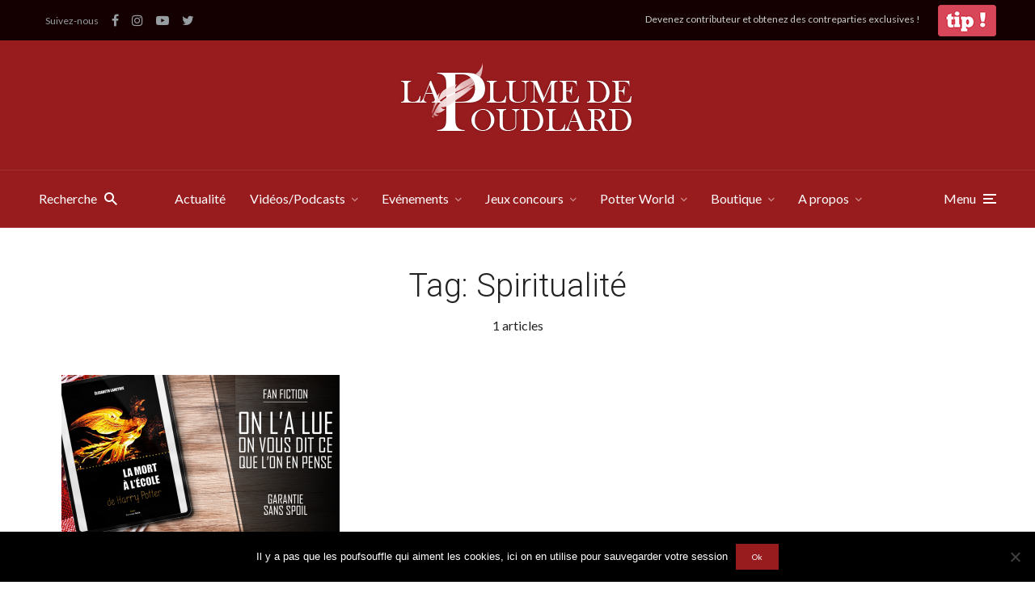

--- FILE ---
content_type: text/html; charset=UTF-8
request_url: https://laplumedepoudlard.com/tag/spiritualite
body_size: 27989
content:
<!DOCTYPE html>
<html lang="fr-FR" class="no-js no-svg">

	<head>
	    <meta charset="UTF-8">
	    <meta name="viewport" content="width=device-width, initial-scale=1">
	    <link rel="profile" href="https://gmpg.org/xfn/11" />
		<link rel="stylesheet" href="https://stackpath.bootstrapcdn.com/bootstrap/4.3.1/css/bootstrap.min.css" integrity="sha384-ggOyR0iXCbMQv3Xipma34MD+dH/1fQ784/j6cY/iJTQUOhcWr7x9JvoRxT2MZw1T" crossorigin="anonymous">
		<link href="https://stackpath.bootstrapcdn.com/font-awesome/4.7.0/css/font-awesome.min.css" rel="stylesheet" integrity="sha384-wvfXpqpZZVQGK6TAh5PVlGOfQNHSoD2xbE+QkPxCAFlNEevoEH3Sl0sibVcOQVnN" crossorigin="anonymous">
		<meta name="facebook-domain-verification" content="go4686pb7jv3gb1pe41pxsvqjly65v" />
	    <meta name='robots' content='index, follow, max-image-preview:large, max-snippet:-1, max-video-preview:-1' />

	<!-- This site is optimized with the Yoast SEO plugin v19.4 - https://yoast.com/wordpress/plugins/seo/ -->
	<title>Archives des Spiritualité - La Plume de Poudlard - Le média d&#039;actualité Harry Potter</title>
	<link rel="canonical" href="https://laplumedepoudlard.com/tag/spiritualite" />
	<meta property="og:locale" content="fr_FR" />
	<meta property="og:type" content="article" />
	<meta property="og:title" content="Archives des Spiritualité - La Plume de Poudlard - Le média d&#039;actualité Harry Potter" />
	<meta property="og:url" content="https://laplumedepoudlard.com/tag/spiritualite" />
	<meta property="og:site_name" content="La Plume de Poudlard - Le média d&#039;actualité Harry Potter" />
	<meta name="twitter:card" content="summary_large_image" />
	<meta name="twitter:site" content="@LaPlumePoudlard" />
	<script type="application/ld+json" class="yoast-schema-graph">{"@context":"https://schema.org","@graph":[{"@type":"WebSite","@id":"https://laplumedepoudlard.com/#website","url":"https://laplumedepoudlard.com/","name":"La Plume de Poudlard - Le média d&#039;actualité Harry Potter","description":"Le site d&#039;actualité pour les fans d&#039;Harry Potter, des animaux fantastiques et le Wizarding World de JK Rowling","potentialAction":[{"@type":"SearchAction","target":{"@type":"EntryPoint","urlTemplate":"https://laplumedepoudlard.com/?s={search_term_string}"},"query-input":"required name=search_term_string"}],"inLanguage":"fr-FR"},{"@type":"ImageObject","inLanguage":"fr-FR","@id":"https://laplumedepoudlard.com/tag/spiritualite#primaryimage","url":"https://laplumedepoudlard.com/wp-content/uploads/2020/09/Artboard_1-2.png","contentUrl":"https://laplumedepoudlard.com/wp-content/uploads/2020/09/Artboard_1-2.png","width":1366,"height":1370},{"@type":"CollectionPage","@id":"https://laplumedepoudlard.com/tag/spiritualite","url":"https://laplumedepoudlard.com/tag/spiritualite","name":"Archives des Spiritualité - La Plume de Poudlard - Le média d&#039;actualité Harry Potter","isPartOf":{"@id":"https://laplumedepoudlard.com/#website"},"primaryImageOfPage":{"@id":"https://laplumedepoudlard.com/tag/spiritualite#primaryimage"},"image":{"@id":"https://laplumedepoudlard.com/tag/spiritualite#primaryimage"},"thumbnailUrl":"https://laplumedepoudlard.com/wp-content/uploads/2020/09/Artboard_1-2.png","breadcrumb":{"@id":"https://laplumedepoudlard.com/tag/spiritualite#breadcrumb"},"inLanguage":"fr-FR"},{"@type":"BreadcrumbList","@id":"https://laplumedepoudlard.com/tag/spiritualite#breadcrumb","itemListElement":[{"@type":"ListItem","position":1,"name":"Accueil","item":"https://laplumedepoudlard.com/"},{"@type":"ListItem","position":2,"name":"Spiritualité"}]}]}</script>
	<!-- / Yoast SEO plugin. -->


<link rel='dns-prefetch' href='//www.googletagmanager.com' />
<link rel='dns-prefetch' href='//fonts.googleapis.com' />
<link rel='dns-prefetch' href='//s.w.org' />
		<script type="text/javascript">
			window._wpemojiSettings = {"baseUrl":"https:\/\/s.w.org\/images\/core\/emoji\/13.1.0\/72x72\/","ext":".png","svgUrl":"https:\/\/s.w.org\/images\/core\/emoji\/13.1.0\/svg\/","svgExt":".svg","source":{"concatemoji":"https:\/\/laplumedepoudlard.com\/wp-includes\/js\/wp-emoji-release.min.js?ver=5.8"}};
			!function(e,a,t){var n,r,o,i=a.createElement("canvas"),p=i.getContext&&i.getContext("2d");function s(e,t){var a=String.fromCharCode;p.clearRect(0,0,i.width,i.height),p.fillText(a.apply(this,e),0,0);e=i.toDataURL();return p.clearRect(0,0,i.width,i.height),p.fillText(a.apply(this,t),0,0),e===i.toDataURL()}function c(e){var t=a.createElement("script");t.src=e,t.defer=t.type="text/javascript",a.getElementsByTagName("head")[0].appendChild(t)}for(o=Array("flag","emoji"),t.supports={everything:!0,everythingExceptFlag:!0},r=0;r<o.length;r++)t.supports[o[r]]=function(e){if(!p||!p.fillText)return!1;switch(p.textBaseline="top",p.font="600 32px Arial",e){case"flag":return s([127987,65039,8205,9895,65039],[127987,65039,8203,9895,65039])?!1:!s([55356,56826,55356,56819],[55356,56826,8203,55356,56819])&&!s([55356,57332,56128,56423,56128,56418,56128,56421,56128,56430,56128,56423,56128,56447],[55356,57332,8203,56128,56423,8203,56128,56418,8203,56128,56421,8203,56128,56430,8203,56128,56423,8203,56128,56447]);case"emoji":return!s([10084,65039,8205,55357,56613],[10084,65039,8203,55357,56613])}return!1}(o[r]),t.supports.everything=t.supports.everything&&t.supports[o[r]],"flag"!==o[r]&&(t.supports.everythingExceptFlag=t.supports.everythingExceptFlag&&t.supports[o[r]]);t.supports.everythingExceptFlag=t.supports.everythingExceptFlag&&!t.supports.flag,t.DOMReady=!1,t.readyCallback=function(){t.DOMReady=!0},t.supports.everything||(n=function(){t.readyCallback()},a.addEventListener?(a.addEventListener("DOMContentLoaded",n,!1),e.addEventListener("load",n,!1)):(e.attachEvent("onload",n),a.attachEvent("onreadystatechange",function(){"complete"===a.readyState&&t.readyCallback()})),(n=t.source||{}).concatemoji?c(n.concatemoji):n.wpemoji&&n.twemoji&&(c(n.twemoji),c(n.wpemoji)))}(window,document,window._wpemojiSettings);
		</script>
		<!-- laplumedepoudlard.com is managing ads with Advanced Ads 2.0.13 – https://wpadvancedads.com/ --><script id="lpdp-ready">
			window.advanced_ads_ready=function(e,a){a=a||"complete";var d=function(e){return"interactive"===a?"loading"!==e:"complete"===e};d(document.readyState)?e():document.addEventListener("readystatechange",(function(a){d(a.target.readyState)&&e()}),{once:"interactive"===a})},window.advanced_ads_ready_queue=window.advanced_ads_ready_queue||[];		</script>
		<style type="text/css">
img.wp-smiley,
img.emoji {
	display: inline !important;
	border: none !important;
	box-shadow: none !important;
	height: 1em !important;
	width: 1em !important;
	margin: 0 .07em !important;
	vertical-align: -0.1em !important;
	background: none !important;
	padding: 0 !important;
}
</style>
	<link rel='stylesheet' id='wc-blocks-checkout-style-css'  href='https://laplumedepoudlard.com/wp-content/plugins/woocommerce-payments/dist/upe-blocks-checkout.css?ver=1.0' type='text/css' media='all' />
<link rel='stylesheet' id='wp-block-library-css'  href='https://laplumedepoudlard.com/wp-includes/css/dist/block-library/style.min.css?ver=5.8' type='text/css' media='all' />
<link rel='stylesheet' id='wc-blocks-vendors-style-css'  href='https://laplumedepoudlard.com/wp-content/plugins/woocommerce/packages/woocommerce-blocks/build/wc-blocks-vendors-style.css?ver=8.9.4' type='text/css' media='all' />
<link rel='stylesheet' id='wc-blocks-style-css'  href='https://laplumedepoudlard.com/wp-content/plugins/woocommerce/packages/woocommerce-blocks/build/wc-blocks-style.css?ver=8.9.4' type='text/css' media='all' />
<style id='powerpress-player-block-style-inline-css' type='text/css'>


</style>
<link rel='stylesheet' id='cookie-notice-front-css'  href='https://laplumedepoudlard.com/wp-content/plugins/cookie-notice/css/front.min.css?ver=2.5.8' type='text/css' media='all' />
<link rel='stylesheet' id='mks_shortcodes_fntawsm_css-css'  href='https://laplumedepoudlard.com/wp-content/plugins/meks-flexible-shortcodes/css/font-awesome/css/font-awesome.min.css?ver=1.3.8' type='text/css' media='screen' />
<link rel='stylesheet' id='mks_shortcodes_simple_line_icons-css'  href='https://laplumedepoudlard.com/wp-content/plugins/meks-flexible-shortcodes/css/simple-line/simple-line-icons.css?ver=1.3.8' type='text/css' media='screen' />
<link rel='stylesheet' id='mks_shortcodes_css-css'  href='https://laplumedepoudlard.com/wp-content/plugins/meks-flexible-shortcodes/css/style.css?ver=1.3.8' type='text/css' media='screen' />
<link rel='stylesheet' id='woocommerce-layout-css'  href='https://laplumedepoudlard.com/wp-content/plugins/woocommerce/assets/css/woocommerce-layout.css?ver=7.2.3' type='text/css' media='all' />
<link rel='stylesheet' id='woocommerce-smallscreen-css'  href='https://laplumedepoudlard.com/wp-content/plugins/woocommerce/assets/css/woocommerce-smallscreen.css?ver=7.2.3' type='text/css' media='only screen and (max-width: 768px)' />
<link rel='stylesheet' id='woocommerce-general-css'  href='https://laplumedepoudlard.com/wp-content/plugins/woocommerce/assets/css/woocommerce.css?ver=7.2.3' type='text/css' media='all' />
<style id='woocommerce-inline-inline-css' type='text/css'>
.woocommerce form .form-row .required { visibility: visible; }
</style>
<link rel='stylesheet' id='johannes-fonts-css'  href='https://fonts.googleapis.com/css?family=Lato%3Aregular%7CRoboto%3A300&#038;ver=1.2' type='text/css' media='all' />
<link rel='stylesheet' id='johannes-main-css'  href='https://laplumedepoudlard.com/wp-content/themes/johannes/assets/css/min.css?ver=1.2' type='text/css' media='all' />
<style id='johannes-main-inline-css' type='text/css'>
body{font-family: 'Lato', Arial, sans-serif;font-weight: 400;font-style: normal;color: #222222;background: #ffffff;}.johannes-header{font-family: 'Lato', Arial, sans-serif;font-weight: 400;font-style: normal;}h1,h2,h3,h4,h5,h6,.h1,.h2,.h3,.h4,.h5,.h6,.h0,.display-1,.wp-block-cover .wp-block-cover-image-text, .wp-block-cover .wp-block-cover-text, .wp-block-cover h2, .wp-block-cover-image .wp-block-cover-image-text, .wp-block-cover-image .wp-block-cover-text, .wp-block-cover-image h2,.entry-category a,.single-md-content .entry-summary,p.has-drop-cap:not(:focus)::first-letter,.johannes_posts_widget .entry-header > a {font-family: 'Roboto', Arial, sans-serif;font-weight: 300;font-style: normal;}b,strong,.entry-tags a,.entry-category a,.entry-meta a,.wp-block-tag-cloud a{font-weight: 300; }.entry-content strong{font-weight: bold;}.header-top{background: #140000;color: #989da2;}.header-top nav > ul > li > a,.header-top .johannes-menu-social a,.header-top .johannes-menu-action a{color: #989da2;}.header-top nav > ul > li:hover > a,.header-top nav > ul > li.current-menu-item > a,.header-top .johannes-menu-social li:hover a,.header-top .johannes-menu-action a:hover{color: #848484;}.header-middle,.header-mobile{color: #ffffff;background: #981b1e;}.header-middle > .container {height: 160px;}.header-middle a,.johannes-mega-menu .sub-menu li:hover a,.header-mobile a{color: #ffffff;}.header-middle li:hover > a,.header-middle .current-menu-item > a,.header-middle .johannes-mega-menu .sub-menu li a:hover,.header-middle .johannes-site-branding .site-title a:hover,.header-mobile .site-title a,.header-mobile a:hover{color: #ffebee;}.header-middle .johannes-site-branding .site-title a{color: #ffffff;}.header-middle .sub-menu{background: #981b1e;}.johannes-cover-indent .header-middle .johannes-menu>li>a:hover,.johannes-cover-indent .header-middle .johannes-menu-action a:hover{color: #ffebee;}.header-sticky-main{color: #ffffff;background: #981b1e;}.header-sticky-main a,.header-sticky-main .johannes-mega-menu .sub-menu li:hover a,.header-sticky-main .johannes-mega-menu .has-arrows .owl-nav > div{color: #ffffff;}.header-sticky-main li:hover > a,.header-sticky-main .current-menu-item > a,.header-sticky-main .johannes-mega-menu .sub-menu li a:hover,.header-sticky-main .johannes-site-branding .site-title a:hover{color: #ffebee;}.header-sticky-main .johannes-site-branding .site-title a{color: #ffffff;}.header-sticky-main .sub-menu{background: #981b1e;}.header-sticky-contextual{color: #981b1e;background: #ffffff;}.header-sticky-contextual,.header-sticky-contextual a{font-family: 'Lato', Arial, sans-serif;font-weight: 400;font-style: normal;}.header-sticky-contextual a{color: #981b1e;}.header-sticky-contextual .meta-comments:after{background: #981b1e;}.header-sticky-contextual .meks_ess a:hover{color: #ffebee;background: transparent;}.header-bottom{color: #ffffff;background: #981b1e;border-top: 1px solid rgba(255,255,255,0.1);border-bottom: 1px solid rgba(255,255,255,0.1);}.johannes-header-bottom-boxed .header-bottom{background: transparent;border: none;}.johannes-header-bottom-boxed .header-bottom-slots{background: #981b1e;border-top: 1px solid rgba(255,255,255,0.1);border-bottom: 1px solid rgba(255,255,255,0.1);}.header-bottom-slots{height: 70px;}.header-bottom a,.johannes-mega-menu .sub-menu li:hover a,.johannes-mega-menu .has-arrows .owl-nav > div{color: #ffffff;}.header-bottom li:hover > a,.header-bottom .current-menu-item > a,.header-bottom .johannes-mega-menu .sub-menu li a:hover,.header-bottom .johannes-site-branding .site-title a:hover{color: #ffebee;}.header-bottom .johannes-site-branding .site-title a{color: #ffffff;}.header-bottom .sub-menu{background: #981b1e;}.johannes-menu-action .search-form input[type=text]{background: #ffffff;}.johannes-header-multicolor .header-middle .slot-l,.johannes-header-multicolor .header-sticky .header-sticky-main .container > .slot-l,.johannes-header-multicolor .header-mobile .slot-l,.johannes-header-multicolor .slot-l .johannes-site-branding:after{background: #000000;}.johannes-cover-indent .johannes-cover{min-height: 450px;}.page.johannes-cover-indent .johannes-cover{min-height: 250px;}.single.johannes-cover-indent .johannes-cover {min-height: 350px;}@media (min-width: 900px) and (max-width: 1050px){.header-middle > .container {height: 100px;}.header-bottom > .container,.header-bottom-slots {height: 50px;}}.johannes-modal{background: #ffffff;}.johannes-modal .johannes-menu-social li a:hover,.meks_ess a:hover{background: #222222;}.johannes-modal .johannes-menu-social li:hover a{color: #fff;}.johannes-modal .johannes-modal-close{color: #222222;}.johannes-modal .johannes-modal-close:hover{color: #981b1e;}.meks_ess a:hover{color: #ffffff;}h1,h2,h3,h4,h5,h6,.h1,.h2,.h3,.h4,.h5,.h6,.h0,.display-1,.has-large-font-size {color: #222222;}.entry-title a,a{color: #222222;}.johannes-post .entry-title a{color: #222222;}.entry-content a:not([class*=button]),.comment-content a:not([class*=button]){color: #981b1e;}.entry-content a:not([class*=button]):hover,.comment-content a:not([class*=button]):hover{color: #222222;}.entry-title a:hover,a:hover,.entry-meta a,.written-by a,.johannes-overlay .entry-meta a:hover,body .johannes-cover .section-bg+.container .johannes-breadcrumbs a:hover,.johannes-cover .section-bg+.container .section-head a:not(.johannes-button):not(.cat-item):hover,.entry-content .wp-block-tag-cloud a:hover,.johannes-menu-mobile .johannes-menu li a:hover{color: #981b1e;}.entry-meta,.entry-content .entry-tags a,.entry-content .fn a,.comment-metadata,.entry-content .comment-metadata a,.written-by > span,.johannes-breadcrumbs,.meta-category a:after {color: #7d8491;}.entry-meta a:hover,.written-by a:hover,.entry-content .wp-block-tag-cloud a{color: #222222;}.entry-meta .meta-item + .meta-item:before{background:#222222;}.entry-format i{color: #ffffff;background:#222222;}.category-pill .entry-category a{background-color: #981b1e;color: #fff;}.category-pill .entry-category a:hover{background-color: #222222;color: #fff;}.johannes-overlay.category-pill .entry-category a:hover,.johannes-cover.category-pill .entry-category a:hover {background-color: #ffffff;color: #222222;}.white-bg-alt-2 .johannes-bg-alt-2 .category-pill .entry-category a:hover,.white-bg-alt-2 .johannes-bg-alt-2 .entry-format i{background-color: #ffffff;color: #222222;}.media-shadow:after{background: rgba(34,34,34,0.1);}.entry-content .entry-tags a:hover,.entry-content .fn a:hover{color: #981b1e;}.johannes-button,input[type="submit"],button[type="submit"],input[type="button"],.wp-block-button .wp-block-button__link,.comment-reply-link,#cancel-comment-reply-link,.johannes-pagination a,.johannes-pagination,.meks-instagram-follow-link .meks-widget-cta,.mks_autor_link_wrap a,.mks_read_more a,.category-pill .entry-category a,body div.wpforms-container-full .wpforms-form input[type=submit], body div.wpforms-container-full .wpforms-form button[type=submit], body div.wpforms-container-full .wpforms-form .wpforms-page-button,body .johannes-wrapper .meks_ess a span {font-family: 'Lato', Arial, sans-serif;font-weight: 400;font-style: normal;}.johannes-bg-alt-1,.has-arrows .owl-nav,.has-arrows .owl-stage-outer:after,.media-shadow:after {background-color: #ffebee}.johannes-bg-alt-2 {background-color: #981b1e}.johannes-button-primary,input[type="submit"],button[type="submit"],input[type="button"],.johannes-pagination a,body div.wpforms-container-full .wpforms-form input[type=submit], body div.wpforms-container-full .wpforms-form button[type=submit], body div.wpforms-container-full .wpforms-form .wpforms-page-button {box-shadow: 0 10px 15px 0 rgba(152,27,30,0.2);background: #981b1e;color: #fff;}body div.wpforms-container-full .wpforms-form input[type=submit]:hover, body div.wpforms-container-full .wpforms-form input[type=submit]:focus, body div.wpforms-container-full .wpforms-form input[type=submit]:active, body div.wpforms-container-full .wpforms-form button[type=submit]:hover, body div.wpforms-container-full .wpforms-form button[type=submit]:focus, body div.wpforms-container-full .wpforms-form button[type=submit]:active, body div.wpforms-container-full .wpforms-form .wpforms-page-button:hover, body div.wpforms-container-full .wpforms-form .wpforms-page-button:active, body div.wpforms-container-full .wpforms-form .wpforms-page-button:focus {box-shadow: 0 0 0 0 rgba(152,27,30,0);background: #981b1e;color: #fff; }.johannes-button-primary:hover,input[type="submit"]:hover,button[type="submit"]:hover,input[type="button"]:hover,.johannes-pagination a:hover{box-shadow: 0 0 0 0 rgba(152,27,30,0);color: #fff;}.johannes-button.disabled{background: #ffebee;color: #222222; box-shadow: none;}.johannes-button-secondary,.comment-reply-link,#cancel-comment-reply-link,.meks-instagram-follow-link .meks-widget-cta,.mks_autor_link_wrap a,.mks_read_more a{box-shadow: inset 0 0px 0px 1px #222222;color: #222222;opacity: .5;}.johannes-button-secondary:hover,.comment-reply-link:hover,#cancel-comment-reply-link:hover,.meks-instagram-follow-link .meks-widget-cta:hover,.mks_autor_link_wrap a:hover,.mks_read_more a:hover{box-shadow: inset 0 0px 0px 1px #981b1e; opacity: 1;color: #981b1e;}.johannes-breadcrumbs a,.johannes-action-close:hover,.single-md-content .entry-summary span,form label .required{color: #981b1e;}.johannes-breadcrumbs a:hover{color: #222222;}.section-title:after{background-color: #981b1e;}hr{background: rgba(34,34,34,0.2);}.wp-block-preformatted,.wp-block-verse,pre,code, kbd, pre, samp, address{background:#ffebee;}.entry-content ul li:before,.wp-block-quote:before,.comment-content ul li:before{color: #222222;}.wp-block-quote.is-large:before{color: #981b1e;}.wp-block-table.is-style-stripes tr:nth-child(odd){background:#ffebee;}.wp-block-table.is-style-regular tbody tr,.entry-content table tr,.comment-content table tr{border-bottom: 1px solid rgba(34,34,34,0.1);}.wp-block-pullquote:not(.is-style-solid-color){color: #222222;border-color: #981b1e;}.wp-block-pullquote{background: #981b1e;color: #ffffff;}.johannes-sidebar-none .wp-block-pullquote.alignfull.is-style-solid-color{box-shadow: -526px 0 0 #981b1e, -1052px 0 0 #981b1e,526px 0 0 #981b1e, 1052px 0 0 #981b1e;}.wp-block-button .wp-block-button__link{background: #981b1e;color: #fff;box-shadow: 0 10px 15px 0 rgba(152,27,30,0.2);}.wp-block-button .wp-block-button__link:hover{box-shadow: 0 0 0 0 rgba(152,27,30,0);}.is-style-outline .wp-block-button__link {background: 0 0;color:#981b1e;border: 2px solid currentcolor;}.entry-content .is-style-solid-color a:not([class*=button]){color:#ffffff;}.entry-content .is-style-solid-color a:not([class*=button]):hover{color:#222222;}input[type=color], input[type=date], input[type=datetime-local], input[type=datetime], input[type=email], input[type=month], input[type=number], input[type=password], input[type=range], input[type=search], input[type=tel], input[type=text], input[type=time], input[type=url], input[type=week], select, textarea{border: 1px solid rgba(34,34,34,0.3);}body .johannes-wrapper .meks_ess{border-color: rgba(34,34,34,0.1); }.widget_eu_cookie_law_widget #eu-cookie-law input, .widget_eu_cookie_law_widget #eu-cookie-law input:focus, .widget_eu_cookie_law_widget #eu-cookie-law input:hover{background: #981b1e;color: #fff;}.double-bounce1, .double-bounce2{background-color: #981b1e;}.johannes-pagination .page-numbers.current,.paginated-post-wrapper span{background: #ffebee;color: #222222;}.widget li{color: rgba(34,34,34,0.8);}.widget_calendar #today a{color: #fff;}.widget_calendar #today a{background: #981b1e;}.tagcloud a{border-color: rgba(34,34,34,0.5);color: rgba(34,34,34,0.8);}.tagcloud a:hover{color: #981b1e;border-color: #981b1e;}.rssSummary,.widget p{color: #222222;}.johannes-bg-alt-1 .count,.johannes-bg-alt-1 li a,.johannes-bg-alt-1 .johannes-accordion-nav{background-color: #ffebee;}.johannes-bg-alt-2 .count,.johannes-bg-alt-2 li a,.johannes-bg-alt-2 .johannes-accordion-nav,.johannes-bg-alt-2 .cat-item .count, .johannes-bg-alt-2 .rss-date, .widget .johannes-bg-alt-2 .post-date, .widget .johannes-bg-alt-2 cite{background-color: #981b1e;color: #FFF;}.white-bg-alt-1 .widget .johannes-bg-alt-1 select option,.white-bg-alt-2 .widget .johannes-bg-alt-2 select option{background: #981b1e;}.widget .johannes-bg-alt-2 li a:hover{color: #981b1e;}.widget_categories .johannes-bg-alt-1 ul li .dots:before,.widget_archive .johannes-bg-alt-1 ul li .dots:before{color: #222222;}.widget_categories .johannes-bg-alt-2 ul li .dots:before,.widget_archive .johannes-bg-alt-2 ul li .dots:before{color: #FFF;}.search-alt input[type=search], .search-alt input[type=text], .widget_search input[type=search], .widget_search input[type=text],.mc-field-group input[type=email], .mc-field-group input[type=text]{border-bottom: 1px solid rgba(34,34,34,0.2);}.johannes-sidebar-hidden{background: #ffffff;}.johannes-footer{background: #981b1e;color: #ffffff;}.johannes-footer a,.johannes-footer .widget-title{color: #ffffff;}.johannes-footer a:hover{color: #ffebee;}.johannes-footer-widgets + .johannes-copyright{border-top: 1px solid rgba(255,255,255,0.1);}.johannes-footer .widget .count,.johannes-footer .widget_categories li a,.johannes-footer .widget_archive li a,.johannes-footer .widget .johannes-accordion-nav{background-color: #981b1e;}.footer-divider{border-top: 1px solid rgba(255,255,255,0.1);}.johannes-footer .rssSummary,.johannes-footer .widget p{color: #ffffff;}.johannes-empty-message{background: #ffebee;}.error404 .h0{color: #981b1e;}.johannes-goto-top,.johannes-goto-top:hover{background: #222222;color: #ffffff;}.johannes-ellipsis div{background: #981b1e;}.white-bg-alt-2 .johannes-bg-alt-2 .section-subnav .johannes-button-secondary:hover{color: #981b1e;}.section-subnav a{color: #222222;}.johannes-cover .section-subnav a{color: #fff;}.section-subnav a:hover{color: #981b1e;}@media(min-width: 600px){.size-johannes-fa-a{ height: 450px !important;}.size-johannes-single-3{ height: 450px !important;}.size-johannes-single-4{ height: 540px !important;}.size-johannes-page-3{ height: 360px !important;}.size-johannes-page-4{ height: 405px !important;}.size-johannes-wa-3{ height: 450px !important;}.size-johannes-wa-4{ height: 540px !important;}.size-johannes-archive-2{ height: 360px !important;}.size-johannes-archive-3{ height: 405px !important;}}@media(min-width: 900px){.size-johannes-a{ height: 484px !important;}.size-johannes-b{ height: 491px !important;}.size-johannes-c{ height: 304px !important;}.size-johannes-d{ height: 194px !important;}.size-johannes-e{ height: 304px !important;}.size-johannes-f{ height: 214px !important;}.size-johannes-fa-a{ height: 500px !important;}.size-johannes-fa-b{ height: 635px !important;}.size-johannes-fa-c{ height: 540px !important;}.size-johannes-fa-d{ height: 344px !important;}.size-johannes-fa-e{ height: 442px !important;}.size-johannes-single-1{ height: 635px !important;}.size-johannes-single-2{ height: 484px !important;}.size-johannes-single-3{ height: 500px !important;}.size-johannes-single-4{ height: 600px !important;}.size-johannes-single-5{ height: 442px !important;}.size-johannes-page-1{ height: 484px !important;}.size-johannes-page-2{ height: 484px !important;}.size-johannes-page-3{ height: 400px !important;}.size-johannes-page-4{ height: 450px !important;}.size-johannes-wa-1{ height: 442px !important;}.size-johannes-wa-2{ height: 540px !important;}.size-johannes-wa-3{ height: 500px !important;}.size-johannes-wa-4{ height: 600px !important;}.size-johannes-archive-2{ height: 400px !important;}.size-johannes-archive-3{ height: 450px !important;}}@media(min-width: 900px){.has-small-font-size{ font-size: 1.3rem;}.has-normal-font-size{ font-size: 1.6rem;}.has-large-font-size{ font-size: 4.0rem;}.has-huge-font-size{ font-size: 5.2rem;}}.has-johannes-acc-background-color{ background-color: #981b1e;}.has-johannes-acc-color{ color: #981b1e;}.has-johannes-meta-background-color{ background-color: #7d8491;}.has-johannes-meta-color{ color: #7d8491;}.has-johannes-bg-background-color{ background-color: #ffffff;}.has-johannes-bg-color{ color: #ffffff;}.has-johannes-bg-alt-1-background-color{ background-color: #ffebee;}.has-johannes-bg-alt-1-color{ color: #ffebee;}.has-johannes-bg-alt-2-background-color{ background-color: #981b1e;}.has-johannes-bg-alt-2-color{ color: #981b1e;}body{font-size:1.6rem;}.johannes-header{font-size:1.6rem;}.display-1{font-size:3rem;}h1, .h1{font-size:2.6rem;}h2, .h2{font-size:2.4rem;}h3, .h3{font-size:2.2rem;}h4, .h4,.wp-block-cover .wp-block-cover-image-text,.wp-block-cover .wp-block-cover-text,.wp-block-cover h2,.wp-block-cover-image .wp-block-cover-image-text,.wp-block-cover-image .wp-block-cover-text,.wp-block-cover-image h2{font-size:2rem;}h5, .h5{font-size:1.8rem;}h6, .h6{font-size:1.6rem;}.entry-meta{font-size:1.2rem;}.section-title {font-size:2.4rem;}.widget-title{font-size:2.4rem;}.mks_author_widget h3{font-size:2.6rem;}.widget,.johannes-breadcrumbs{font-size:1.4rem;}.wp-block-quote.is-large p, .wp-block-quote.is-style-large p{font-size:2.2rem;}.johannes-site-branding .site-title.logo-img-none{font-size: 2.6rem;}.johannes-cover-indent .johannes-cover{margin-top: -70px;}.johannes-menu-social li a:after, .menu-social-container li a:after{font-size:1.6rem;}.johannes-modal .johannes-menu-social li>a:after,.johannes-menu-action .jf{font-size:2.4rem;}.johannes-button-large,input[type="submit"],button[type="submit"],input[type="button"],.johannes-pagination a,.page-numbers.current,.johannes-button-medium,.meks-instagram-follow-link .meks-widget-cta,.mks_autor_link_wrap a,.mks_read_more a,.wp-block-button .wp-block-button__link,body div.wpforms-container-full .wpforms-form input[type=submit], body div.wpforms-container-full .wpforms-form button[type=submit], body div.wpforms-container-full .wpforms-form .wpforms-page-button {font-size:1.3rem;}.johannes-button-small,.comment-reply-link,#cancel-comment-reply-link{font-size:1.2rem;}.category-pill .entry-category a,.category-pill-small .entry-category a{font-size:1.1rem;}@media (min-width: 600px){ .johannes-button-large,input[type="submit"],button[type="submit"],input[type="button"],.johannes-pagination a,.page-numbers.current,.wp-block-button .wp-block-button__link,body div.wpforms-container-full .wpforms-form input[type=submit], body div.wpforms-container-full .wpforms-form button[type=submit], body div.wpforms-container-full .wpforms-form .wpforms-page-button {font-size:1.4rem;}.category-pill .entry-category a{font-size:1.4rem;}.category-pill-small .entry-category a{font-size:1.1rem;}}@media (max-width: 374px){.johannes-overlay .h1,.johannes-overlay .h2,.johannes-overlay .h3,.johannes-overlay .h4,.johannes-overlay .h5{font-size: 2.2rem;}}@media (max-width: 600px){ .johannes-layout-fa-d .h5{font-size: 2.4rem;}.johannes-layout-f.category-pill .entry-category a{background-color: transparent;color: #981b1e;}.johannes-layout-c .h3,.johannes-layout-d .h5{font-size: 2.4rem;}.johannes-layout-f .h3{font-size: 1.8rem;}}@media (min-width: 600px) and (max-width: 1050px){ .johannes-layout-fa-c .h2{font-size:4.2rem;}.johannes-layout-fa-d .h5{font-size:2.6rem;}.johannes-layout-fa-e .display-1,.section-head-alt .display-1{font-size:5.2rem;}}@media (max-width: 1050px){ body.single-post .single-md-content{max-width: 766px;width: 100%;}body.page .single-md-content.col-lg-6,body.page .single-md-content.col-lg-6{flex: 0 0 100%}body.page .single-md-content{max-width: 570px;width: 100%;}}@media (min-width: 600px) and (max-width: 900px){ .display-1{font-size:4.6rem;}h1, .h1{font-size:4rem;}h2, .h2,.johannes-layout-fa-e .display-1,.section-head-alt .display-1{font-size:3.2rem;}h3, .h3,.johannes-layout-fa-c .h2,.johannes-layout-fa-d .h5,.johannes-layout-d .h5,.johannes-layout-e .h2{font-size:2.8rem;}h4, .h4,.wp-block-cover .wp-block-cover-image-text,.wp-block-cover .wp-block-cover-text,.wp-block-cover h2,.wp-block-cover-image .wp-block-cover-image-text,.wp-block-cover-image .wp-block-cover-text,.wp-block-cover-image h2{font-size:2.4rem;}h5, .h5{font-size:2rem;}h6, .h6{font-size:1.8rem;}.section-title {font-size:3.2rem;}.johannes-section.wa-layout .display-1{font-size: 3rem;}.johannes-layout-f .h3{font-size: 3.2rem}.johannes-site-branding .site-title.logo-img-none{font-size: 3rem;}}@media (min-width: 900px){ body{font-size:1.6rem;}.johannes-header{font-size:1.6rem;}.display-1{font-size:5.6rem;}h1, .h1 {font-size:5.2rem;}h2, .h2 {font-size:4.6rem;}h3, .h3 {font-size:4.2rem;}h4, .h4,.wp-block-cover .wp-block-cover-image-text,.wp-block-cover .wp-block-cover-text,.wp-block-cover h2,.wp-block-cover-image .wp-block-cover-image-text,.wp-block-cover-image .wp-block-cover-text,.wp-block-cover-image h2 {font-size:3.6rem;}h5, .h5 {font-size:3.0rem;}h6, .h6 {font-size:2.6rem;}.widget-title{font-size:2.4rem;}.section-title{font-size:4.0rem;}.wp-block-quote.is-large p, .wp-block-quote.is-style-large p{font-size:2.6rem;}.johannes-section-instagram .h2{font-size: 3rem;}.johannes-site-branding .site-title.logo-img-none{font-size: 4rem;}.entry-meta{font-size:1.4rem;}.johannes-cover-indent .johannes-cover {margin-top: -160px;}.johannes-cover-indent .johannes-cover .section-head{top: 40px;}}.section-description .search-alt input[type=text],.search-alt input[type=text]{color: #222222;}::-webkit-input-placeholder {color: rgba(34,34,34,0.5);}::-moz-placeholder {color: rgba(34,34,34,0.5);}:-ms-input-placeholder {color: rgba(34,34,34,0.5);}:-moz-placeholder{color: rgba(34,34,34,0.5);}.section-description .search-alt input[type=text]::-webkit-input-placeholder {color: #222222;}.section-description .search-alt input[type=text]::-moz-placeholder {color: #222222;}.section-description .search-alt input[type=text]:-ms-input-placeholder {color: #222222;}.section-description .search-alt input[type=text]:-moz-placeholder{color: #222222;}.section-description .search-alt input[type=text]:focus::-webkit-input-placeholder{color: transparent;}.section-description .search-alt input[type=text]:focus::-moz-placeholder {color: transparent;}.section-description .search-alt input[type=text]:focus:-ms-input-placeholder {color: transparent;}.section-description .search-alt input[type=text]:focus:-moz-placeholder{color: transparent;}.johannes-header .johannes-cart-wrap a:hover{color: #ffebee;}.johannes-cart-count {background-color: #ffebee;color: #981b1e;}.woocommerce ul.products li.product .button, .woocommerce ul.products li.product .added_to_cart{box-shadow: 0 10px 15px 0 rgba(152,27,30,0.2);background: #981b1e;color: #fff;}.woocommerce ul.products li.product .amount{color: rgba(34,34,34,0.8);}.woocommerce ul.products li.product .button:hover{box-shadow: 0 0 0 0 rgba(152,27,30,0);color: #fff;}.woocommerce ul.products .woocommerce-loop-product__link{color: #222222;}.woocommerce ul.products .woocommerce-loop-product__link:hover{color: #981b1e;}.woocommerce ul.products li.product .woocommerce-loop-category__title, .woocommerce ul.products li.product .woocommerce-loop-product__title,.woocommerce ul.products li.product h3{font-size: 1.6rem;}.woocommerce div.product form.cart .button,.woocommerce #respond input#submit, .woocommerce a.button, .woocommerce button.button, .woocommerce input.button,.woocommerce #respond input#submit.alt, .woocommerce a.button.alt, .woocommerce button.button.alt, .woocommerce input.button.alt,.woocommerce ul.products li.product .added_to_cart{box-shadow: 0 10px 15px 0 rgba(152,27,30,0.2);background: #981b1e;color: #ffffff;font-family: 'Lato', Arial, sans-serif;font-weight: 400;font-style: normal;}.woocommerce .button.wc-backward{box-shadow:none;background: hsla( 0, 0%, 0%, 1);color: #fff;}.wc-tab,.woocommerce div.product .woocommerce-tabs ul.tabs li{font-size: 1.6rem;}.woocommerce button.disabled,.woocommerce button.alt:disabled{background-color: #ffebee}.price,.amount,.woocommerce div.product p.price {color: #222222;}.woocommerce div.product form.cart .button:hover,.woocommerce #respond input#submit:hover, .woocommerce a.button:hover, .woocommerce button.button:hover, .woocommerce input.button:hover,.woocommerce #respond input#submit.alt:hover, .woocommerce a.button.alt:hover, .woocommerce button.button.alt:hover, .woocommerce input.button.alt:hover{background: #981b1e;box-shadow: 0 0 0 0 rgba(152,27,30,0);color: #fff;}.woocommerce #respond input#submit, .woocommerce a.button, .woocommerce button.button, .woocommerce input.button, .woocommerce ul.products li.product .added_to_cart{color: #fff;}.woocommerce .woocommerce-breadcrumb a:hover{color: #981b1e;}.woocommerce div.product .woocommerce-tabs ul.tabs li.active a {border-bottom: 3px solid #981b1e;}.woocommerce .woocommerce-breadcrumb,.woocommerce .woocommerce-breadcrumb a{color: #7d8491;}body.woocommerce .johannes-entry ul.products li.product, body.woocommerce-page ul.products li.product{box-shadow:inset 0px 0px 0px 1px rgba(34,34,34,0.3);}.woocommerce div.product .woocommerce-tabs ul.tabs li.active a {border-bottom: 3px solid #981b1e;}body.woocommerce .johannes-entry ul.products li.product, body.woocommerce-page ul.products li.product{box-shadow:inset 0px 0px 0px 1px rgba(34,34,34,0.3);}body .woocommerce .woocommerce-error,body .woocommerce .woocommerce-info, body .woocommerce .woocommerce-message{ background-color: #ffebee; color: #222222;}body .woocommerce-checkout #payment ul.payment_methods, body .woocommerce table.shop_table,body .woocommerce table.shop_table td, body .woocommerce-cart .cart-collaterals .cart_totals tr td, body .woocommerce-cart .cart-collaterals .cart_totals tr th, body .woocommerce table.shop_table tbody th, body .woocommerce table.shop_table tfoot td, body .woocommerce table.shop_table tfoot th, body .woocommerce .order_details, body .woocommerce .cart-collaterals body .cross-sells, .woocommerce-page .cart-collaterals .cross-sells, body .woocommerce .cart-collaterals .cart_totals, body .woocommerce ul.order_details, body .woocommerce .shop_table.order_details tfoot th, body .woocommerce .shop_table.customer_details th, body .woocommerce-checkout #payment ul.payment_methods, body .woocommerce .col2-set.addresses .col-1, body .woocommerce .col2-set.addresses .col-2, body.woocommerce-cart table.cart td.actions .coupon .input-text,body .woocommerce table.shop_table tbody:first-child tr:first-child th, body .woocommerce table.shop_table tbody:first-child tr:first-child td,body .woocommerce ul.products,body .woocommerce-product-search input[type=search]{ border-color: rgba(34,34,34,0.1);}body .select2-container .select2-choice,body .select2-container--default .select2-selection--single, body .select2-dropdown{border-color: rgba(34,34,34,0.3);}body .select2-dropdown{background: #ffffff;}.select2-container--default .select2-results__option[aria-selected=true], .select2-container--default .select2-results__option[data-selected=true]{background-color: #981b1e;color: #ffffff; }.woocommerce table.shop_table tfoot tr.order-total th{border-bottom: 1px solid rgba(34,34,34,0.3);}body.woocommerce div.product .woocommerce-tabs ul.tabs li a,body.woocommerce-cart .cart-collaterals .cart_totals table th{color: #222222; }body.woocommerce div.product .woocommerce-tabs ul.tabs li a:hover{color: #981b1e; }.woocommerce nav.woocommerce-pagination ul li a,.woocommerce nav.woocommerce-pagination ul li span{box-shadow: 0 10px 15px 0 rgba(152,27,30,0.2);background: #981b1e;color: #ffffff;}.woocommerce nav.woocommerce-pagination ul li a:hover{box-shadow: 0 0 0 0 rgba(152,27,30,0);background: #981b1e;color: #ffffff;}.woocommerce nav.woocommerce-pagination ul li span.current{background: #ffebee;color: #222222;}.woocommerce .widget_price_filter .ui-slider .ui-slider-range{background:rgba(152,27,30,0.5);}.woocommerce .widget_price_filter .ui-slider .ui-slider-handle{background: #981b1e;}.woocommerce ul.product_list_widget li,.woocommerce .widget_shopping_cart .cart_list li,.woocommerce.widget_shopping_cart .cart_list li{border-bottom:1px solid rgba(255,255,255,0.1);}.woocommerce-MyAccount-navigation ul{background: #ffebee;}body.woocommerce .widget_text .johannes-inverted .button:hover{background: #ffffff;}.woocommerce-checkout #payment,.woocommerce .col2-set.addresses .col-1,.woocommerce .col2-set.addresses .col-2{background: #ffebee;}
</style>
<link rel='stylesheet' id='johannes-woocommerce-css'  href='https://laplumedepoudlard.com/wp-content/themes/johannes/assets/css/johannes-woocommerce.css?ver=1.2' type='text/css' media='all' />
<link rel='stylesheet' id='johannes_child_load_scripts-css'  href='https://laplumedepoudlard.com/wp-content/themes/johannes-child/style.css?ver=1.2' type='text/css' media='screen' />
<link rel='stylesheet' id='meks-ads-widget-css'  href='https://laplumedepoudlard.com/wp-content/plugins/meks-easy-ads-widget/css/style.css?ver=2.0.9' type='text/css' media='all' />
<link rel='stylesheet' id='meks_instagram-widget-styles-css'  href='https://laplumedepoudlard.com/wp-content/plugins/meks-easy-instagram-widget/css/widget.css?ver=5.8' type='text/css' media='all' />
<link rel='stylesheet' id='meks-flickr-widget-css'  href='https://laplumedepoudlard.com/wp-content/plugins/meks-simple-flickr-widget/css/style.css?ver=1.3' type='text/css' media='all' />
<link rel='stylesheet' id='meks-author-widget-css'  href='https://laplumedepoudlard.com/wp-content/plugins/meks-smart-author-widget/css/style.css?ver=1.1.5' type='text/css' media='all' />
<link rel='stylesheet' id='meks-social-widget-css'  href='https://laplumedepoudlard.com/wp-content/plugins/meks-smart-social-widget/css/style.css?ver=1.6.5' type='text/css' media='all' />
<link rel='stylesheet' id='meks-themeforest-widget-css'  href='https://laplumedepoudlard.com/wp-content/plugins/meks-themeforest-smart-widget/css/style.css?ver=1.6' type='text/css' media='all' />
<link rel='stylesheet' id='meks_ess-main-css'  href='https://laplumedepoudlard.com/wp-content/plugins/meks-easy-social-share/assets/css/main.css?ver=1.3' type='text/css' media='all' />
<script type='text/javascript' src='https://laplumedepoudlard.com/wp-content/mu-plugins/ionos-assistant/js/cookies.js?ver=5.8' id='ionos-assistant-wp-cookies-js'></script>
<script type='text/javascript' id='cookie-notice-front-js-before'>
var cnArgs = {"ajaxUrl":"https:\/\/laplumedepoudlard.com\/wp-admin\/admin-ajax.php","nonce":"a03c20249f","hideEffect":"fade","position":"bottom","onScroll":false,"onScrollOffset":100,"onClick":false,"cookieName":"cookie_notice_accepted","cookieTime":2592000,"cookieTimeRejected":2592000,"globalCookie":false,"redirection":false,"cache":false,"revokeCookies":false,"revokeCookiesOpt":"automatic"};
</script>
<script type='text/javascript' src='https://laplumedepoudlard.com/wp-content/plugins/cookie-notice/js/front.min.js?ver=2.5.8' id='cookie-notice-front-js'></script>
<script type='text/javascript' src='https://laplumedepoudlard.com/wp-includes/js/jquery/jquery.min.js?ver=3.6.0' id='jquery-core-js'></script>
<script type='text/javascript' src='https://laplumedepoudlard.com/wp-includes/js/jquery/jquery-migrate.min.js?ver=3.3.2' id='jquery-migrate-js'></script>
<script type='text/javascript' src='https://laplumedepoudlard.com/wp-content/plugins/woocommerce/assets/js/jquery-blockui/jquery.blockUI.min.js?ver=2.7.0-wc.7.2.3' id='jquery-blockui-js'></script>
<script type='text/javascript' id='wc-add-to-cart-js-extra'>
/* <![CDATA[ */
var wc_add_to_cart_params = {"ajax_url":"\/wp-admin\/admin-ajax.php","wc_ajax_url":"\/?wc-ajax=%%endpoint%%","i18n_view_cart":"Voir le panier","cart_url":"https:\/\/laplumedepoudlard.com\/panier","is_cart":"","cart_redirect_after_add":"no"};
/* ]]> */
</script>
<script type='text/javascript' src='https://laplumedepoudlard.com/wp-content/plugins/woocommerce/assets/js/frontend/add-to-cart.min.js?ver=7.2.3' id='wc-add-to-cart-js'></script>
<script type='text/javascript' src='https://laplumedepoudlard.com/wp-content/plugins/js_composer/assets/js/vendors/woocommerce-add-to-cart.js?ver=6.4.1' id='vc_woocommerce-add-to-cart-js-js'></script>

<!-- Google tag (gtag.js) snippet added by Site Kit -->
<!-- Google Analytics snippet added by Site Kit -->
<script type='text/javascript' src='https://www.googletagmanager.com/gtag/js?id=GT-WR9QFCT' id='google_gtagjs-js' async></script>
<script type='text/javascript' id='google_gtagjs-js-after'>
window.dataLayer = window.dataLayer || [];function gtag(){dataLayer.push(arguments);}
gtag("set","linker",{"domains":["laplumedepoudlard.com"]});
gtag("js", new Date());
gtag("set", "developer_id.dZTNiMT", true);
gtag("config", "GT-WR9QFCT");
</script>
<link rel="https://api.w.org/" href="https://laplumedepoudlard.com/wp-json/" /><link rel="alternate" type="application/json" href="https://laplumedepoudlard.com/wp-json/wp/v2/tags/2274" /><link rel="EditURI" type="application/rsd+xml" title="RSD" href="https://laplumedepoudlard.com/xmlrpc.php?rsd" />
<link rel="wlwmanifest" type="application/wlwmanifest+xml" href="https://laplumedepoudlard.com/wp-includes/wlwmanifest.xml" /> 
<meta name="generator" content="WordPress 5.8" />
<meta name="generator" content="WooCommerce 7.2.3" />
<meta name="generator" content="Site Kit by Google 1.165.0" />            <script type="text/javascript"><!--
                                function powerpress_pinw(pinw_url){window.open(pinw_url, 'PowerPressPlayer','toolbar=0,status=0,resizable=1,width=460,height=320');	return false;}
                //-->

                // tabnab protection
                window.addEventListener('load', function () {
                    // make all links have rel="noopener noreferrer"
                    document.querySelectorAll('a[target="_blank"]').forEach(link => {
                        link.setAttribute('rel', 'noopener noreferrer');
                    });
                });
            </script>
            	<noscript><style>.woocommerce-product-gallery{ opacity: 1 !important; }</style></noscript>
	
<!-- Google AdSense meta tags added by Site Kit -->
<meta name="google-adsense-platform-account" content="ca-host-pub-2644536267352236">
<meta name="google-adsense-platform-domain" content="sitekit.withgoogle.com">
<!-- End Google AdSense meta tags added by Site Kit -->
<meta name="generator" content="Powered by WPBakery Page Builder - drag and drop page builder for WordPress."/>
<style type="text/css">.broken_link, a.broken_link {
	text-decoration: line-through;
}</style><a id="goldensnitch" href="https://docs.google.com/forms/d/e/1FAIpQLScqHHiI0isgP8cHkEc5kA2cCBDKMbNBxfksa2QAXDbUnIXLmw/viewform?usp=pp_url&entry.1508077822=123456 " target="_blank" style="position: absolute; z-index: 9999; user-select: none; display: none"> 
    <img src="https://laplumedepoudlard.com/wp-content/uploads/2024/11/giphy.gif" alt="golden snitch" style="width: 200px; position: inerit; z-index: 9999; user-select: none;" />
</a>
<script >
    
    var now = new Date();
    var startDate = new Date('2024-11-30');
    var endDate = new Date('2024-12-25');
    
    if (now >= startDate && now <= endDate) {
        var snitch = document.getElementById('goldensnitch');
        var date = now.getDate() + '' + (now.getMonth() + 1) + '' + now.getFullYear();
        var localStorageDataName = "LDPD-AVENT-2024-" + date;
        // get the localstorage value
        localStorage.setItem(localStorageDataName, localStorage.getItem(localStorageDataName) ? parseInt(localStorage.getItem(localStorageDataName)) + 1 : 1);

        // Calculate chance to display the snitch 
        // the player has 1 chance on 30 to see the snitch and the chance increases by 1 each time the player refreshes the page
        var localStorageValue = localStorage.getItem(localStorageDataName);
        var chance = 30 - (localStorageValue ? parseInt(localStorageValue) : 0);
        if (chance < 1) {
            chance = 1;
        }
        if (Math.random() * chance < 1) {
            snitch.style.display = 'block';
        }

        var x = Math.random() * window.innerWidth;
        var y = Math.random() * window.innerHeight;
        var dx = 1;
        var dy = 1;
        var speed = Math.random() *  16 + 10; // Variable to control the speed
        var width = window.innerWidth;
        var height = window.innerHeight;

        function move() {
            // Randomly decide if the snitch should stop moving
            var shouldStop = Math.random() < 0.008; // 0.5% chance to stop moving

            if (!shouldStop) {
            x += dx * speed;
            y += dy * speed;
            if (x > width || x < -500) {
                dx = -dx;
            }
            if (y > height || y < -500) {
                dy = -dy;
            }

            speed = Math.random() * 16 + 10; // Random speed between 2 and 12
            snitch.style.left = x + 'px';
            snitch.style.top = y + 'px';

            requestAnimationFrame(move);
            } else {
            // Stop moving for a random time between 1 and 3 seconds
            var stopTime = Math.random() * (3000 - 1000) + 1000; // Random time between 1 and 3 seconds
            setTimeout(move, stopTime);
            }
        }

        move();

        // Make the snitch disappear after a random time between 15 and 60 seconds
        var disappearTime = Math.random() * (60 - 15) + 15; // Random time between 15 and 60 seconds
        setTimeout(function() {
            snitch.style.display = 'none';
        }, disappearTime * 1000);

        snitch.addEventListener('click', function() {
            // reset the localstorage value
            localStorage.setItem(localStorageDataName, 0);

            // hide the snitch
            snitch.style.display = 'none';

            var playerName = prompt("Bravo ! Tu as attrapé le vif d'or du calendrier de l'Avent 2024 ! Dis nous ton nom, ensuite tu seras redirigé vers le formulaire de participation afin de remporter des lots de nos partenaires. \n\nComment t'appelles-tu moldu ?");
            
            if (playerName) {
                var code = generateUniqueCode(playerName);
                snitch.href = "https://docs.google.com/forms/d/e/1FAIpQLScqHHiI0isgP8cHkEc5kA2cCBDKMbNBxfksa2QAXDbUnIXLmw/viewform?usp=pp_url&entry.2099014326=" + encodeURIComponent(playerName) + "&entry.1508077822=" + encodeURIComponent(code);
            }
            else {
                alert("Veuillez renseigner votre nom pour participer au concours.");
                // prevent the form from being submitted
                event.preventDefault();
            }

            
        });

        function generateUniqueCode(name) {
            // Generate 25 unique codes for days 1 to 25
            var codes = {
                '1': 'LUMOS',
                '2': 'NOX',
                '3': 'ALOHOMORA',
                '4': 'RIDDIKULUS',
                '5': 'EXPECTO-PATRONUM',
                '6': 'WINGARDIUM-LEVIOSA',
                '7': 'IMPERIUS',
                '8': 'CRUCIO',
                '9': 'PROTEGO',
                '10': 'ACCIO',
                '11': 'REPARO',
                '12': 'PROTEGO',
                '13': 'STUPEFIX',
                '14': 'PETRIFICUS-TOTALUS',
                '15': 'OBLIVIATE',
                '16': 'CONFUNDO',
                '17': 'SILENCIO',
                '18': 'LEGILIMENS',
                '19': 'OCCULUMENS',
                '20': 'INCARCEREM',
                '21': 'EXPELLIARMUS',
                '22': 'LUMOS',
                '23': 'REVELIO',
                '24': 'SALVEO-MALIFECIA',
                '25': 'MUFFLIATO',
                '26': 'AVADA-KEDAVRA',
                '27': 'AVADA-KEDAVRA',
                '28': 'AVADA-KEDAVRA',
                '29': 'AVADA-KEDAVRA',
                '30': 'AVADA-KEDAVRA',
                '31': 'AVADA-KEDAVRA',
            };

            // get the current day
            var date = new Date();

            // get the day of the month
            var day = date.getDate();

            // get the code of the day
            var code = codes[day];

            var timestamp = new Date().getTime().toString(36);
            var uniqueCode = code + '-d' + day + '-' + name.replace(/\s+/g, '').toUpperCase() + '-' + timestamp + '-' + new Date().getTime();
            return uniqueCode;
        }
    }

</script><script  async src="https://pagead2.googlesyndication.com/pagead/js/adsbygoogle.js?client=ca-pub-3117161999258492" crossorigin="anonymous"></script><link rel="icon" href="https://laplumedepoudlard.com/wp-content/uploads/2019/11/cropped-favicon-32x32.png" sizes="32x32" />
<link rel="icon" href="https://laplumedepoudlard.com/wp-content/uploads/2019/11/cropped-favicon-192x192.png" sizes="192x192" />
<link rel="apple-touch-icon" href="https://laplumedepoudlard.com/wp-content/uploads/2019/11/cropped-favicon-180x180.png" />
<meta name="msapplication-TileImage" content="https://laplumedepoudlard.com/wp-content/uploads/2019/11/cropped-favicon-270x270.png" />
		<style type="text/css" id="wp-custom-css">
			@media (min-width: 1024px) {
	.header-bottom-slots .slot-l, 
	.header-sticky-main .slot-r {
			-webkit-box-flex: 2 !important;
			-webkit-flex: 2 !important;
			-ms-flex: 2 !important;
			flex: 2 !important;
	}
}

/* tip button */
li#menu-item-4510 > a:after {
  content: url(/wp-content/uploads/2019/11/tip-1.png);
	margin-left:15px;
	margin-top:3px;
	transition-duration: 0.3s;
	filter: saturate(0);
}

li#menu-item-4510:hover > a:after  {
	filter: saturate(3);
}

/* tags rd box */

.entry-tags {
	color: #fff;
	margin-top: -55px;
	margin-bottom: 30px;
	/*position: absolute;
	top:-80px*/
}
.entry-tags span{
	content: "";
	font-size:0px;
}
/*
.entry-tags span:before{
	color: #000000;
	content: "Ou encore lire d\'autres articles du même thème :" !important;
	display:block;
	font-size: 1.2rem;
}
*/

.entry-tags > a {
	font-family: 'Lato', Arial, sans-serif;
  font-weight: 400;
  font-style: normal;
	font-size: 0.8em;
	background-color: #981b1e;
  color: #fff;
	margin-bottom: 5px;
  margin-right: 5px;
	padding: 6px 10px;
	transition-duration: 0.3s;
}

.entry-tags > a:hover {
	  background-color: #a84d4e;
}

/* widget cta link */
.widget .meks-instagram-follow-link a, .widget .mks_read_more a{
	width: 100%;
}
 

/* hide bar logo */
.johannes-sidebar .johannes-logo img{
	filter: invert(1) brightness(0);
}

/* categories in suggested games */
.johannes-related .meta-category > a{
	color: white;
}

/* addthis */
.at-resp-share-element::before{
	 content: "Tu peux aussi partagez la magie avec tes amis :"!important;
	font-size: 1.2rem!important;
	color: #222222!important;
	margin: -10px 0 6px !important;
}

.at-resp-share-element .at-share-btn{
	margin: 0 10px 0 0 !important;
	text-decoration: none !important;
}

/* search */
@media (max-width: 768px) {
	.johannes-menu-action.johannes-search:before{
		content: 'Recherche :';
		margin-top: 25px;
		display: block;
	}
	
	.johannes-menu-action.johannes-search input[type=text]{
		width: 155px !important;
		height:40px
	}
	
	.johannes-menu-action.johannes-search button[type=submit]{
		background: #000000 !important;
		height:41px;
	}
	
	.johannes-search .d-sm-none{
		display: none;
	}
}

@media (max-width: 576px) {
	
	.johannes-menu-action.johannes-search input[type=text]{
		width: 130px !important;
	}
}


/* add boostrap classes */
.bg-danger{
	background-color: #981b1e!important;
}

.bg-light{
	background-color: #f8f9fa!important;
}

.bg-dark {
    background-color: #343a40!important;
}

/* kit media link */
.post-4915 .bg-danger a, .post-4915 .bg-dark a{
	color: white !important;
}



/* btn widgets */
.tnp-widget input.tnp-submit {
	background-color: #981b1e;
}

/* page video detail */
.entry-media .awac-wrapper{
	display:none
}

/* tagcloud */
.tagcloud a{
	background-color: rgba(0,0,0,0.2)
}


/* fb chat */
.fb_dialog{
		margin-left: -10px;
		margin-bottom: -22px;
		opacity: 0.7;
		z-index: 9999!important;
}

.fb-customerchat iframe{
	z-index: 10000;
}

/* poptin */
.poptin-credit{
	display: none;
}

.lazyload, .lazyloading {
    opacity: 1!important;
}
.no-js img.lazyload {
    display: block;
}

/* remove underline */ 
a:hover{
	text-decoration:none;
}

/* remove pined icon */
.sticky .entry-title a:before {
    content: "";
    font-family: johannes-font;
    line-height: 1;
    outline: 0;
    font-size: 80%;
    margin-right: 0px;
}

/* margin first item on mobile */
@media (max-width: 1200px) {
	.johannes-front-featured{
		margin-top: 15px;
	}
}

/* ads */
@media (min-width: 1200px) {
.johannes-sidebar .widget.mks_ads_widget .widget-inside {
	background: #ffebee;
	padding-top: 15px;
	padding-bottom: 15px;
}
}

/* cookie btn */
#cn-accept-cookie {
	font-family: 'Lato', Arial, sans-serif;
  font-weight: 400;
  font-style: normal;
	font-size: 0.8em;
	background-image: none!important;
	background-color: #981b1e!important;
  color: #fff;
	margin-bottom: 5px;
  margin-right: 5px;
	padding: 6px 20px;
	transition-duration: 0.3s;
	border: none!important;
	border-radius: 0!important;
}

@media (max-width: 1200px) {
.category-pill-small .entry-format i {
	margin-top: 0px	
}
}


/*main menu*/
.johannes-header .johannes-menu>li>a, .johannes-menu-action a {
    white-space: nowrap;
}

blockquote{
	font-size: 1.6rem !important;
  font-weight: normal !important;
}

/* link in galery */
.blocks-gallery-item__caption a{
	color: white  !important;
	text-decoration: none  !important;
}

/*widget tipeee*/
.tipeee-plugin-box-widget {
    max-width: inherit !important;
}

/*widget MES*/
#media_image-3 img{
	width: 100% !important;
}
.mks_ads_widget ul.large > li > div,
.mks_ads_widget ul.large img, .mks_adswidget_ul.large img {
	height: auto!important; 
}

/*pub width fix*/
ul.mks_adswidget_ul > li > div {
	padding:0 !important;
	width: 100%!important;
}

ul.mks_adswidget_ul > li > div img{
	width: 100% !important;
}

.johannes-sidebar .widget.mks_ads_widget .widget-inside {
    background: #ffebee;
    padding-top: 0px;
    padding-bottom: 0px;
}



/*SHOP*/

.woocommerce-billing-fields label,
.shipping_address label{
	display: block !important;
	float: none;
	width: 100%;
}

.woocommerce-billing-fields .woocommerce-input-wrapper,
.shipping_address .woocommerce-input-wrapper
{
	display: block !important;
	width: 100%;
}

#order_comments_field label{
	display: block !important;
	float: none;
	width: 100%;
}

#order_comments_field label,
#order_comments_field .woocommerce-input-wrapper{
	display: block !important;
	float: none;
	width: 100%;
}

.woocommerce-loop-category__title{
	padding: 0 0px 15px 0!important;
}

.woocommerce-loop-category__title .count{
	background: none !important;
	font-size: 10px;
}

body.woocommerce ul.products li.product, body.woocommerce-page ul.products li.product{
	box-shadow: none;
	border: 1px solid rgb(0 0 0 / 10%);
}

.woocommerce div.product .product_title {
    font-size: 16px;
}

.woocommerce div.product p.price, .woocommerce div.product span.price {
    font-size: 1.5rem;
    margin-bottom: 1rem;
		margin-top: 1rem;
}

/*sidebar*/
.johannes-sidebar .widget-inside.johannes-bg-alt-1{
	padding:0!important;
	background: transparent
}		</style>
		<style id="kirki-inline-styles"></style><noscript><style> .wpb_animate_when_almost_visible { opacity: 1; }</style></noscript>		<meta name="google-site-verification" content="EpE0X7yeh19DsRWX0A1BwzggyKLl7Q9sdrlZNray31w" />
		<script src="https://cdnjs.cloudflare.com/ajax/libs/jquery.isotope/3.0.6/isotope.pkgd.min.js" integrity="sha512-Zq2BOxyhvnRFXu0+WE6ojpZLOU2jdnqbrM1hmVdGzyeCa1DgM3X5Q4A/Is9xA1IkbUeDd7755dNNI/PzSf2Pew==" crossorigin="anonymous" referrerpolicy="no-referrer"></script>
	</head>

	<body class="archive tag tag-spiritualite tag-2274 wp-embed-responsive theme-johannes cookies-not-set woocommerce-no-js johannes-sidebar-none johannes-header-window white-bg-alt-2 johannes-footer-margin johannes-v_1_2 johannes-child wpb-js-composer js-comp-ver-6.4.1 vc_responsive aa-prefix-lpdp-">
	
	
	<div class="johannes-wrapper">

	    		    
		    <header class="johannes-header johannes-header-main d-none d-lg-block">
		    						
<div class="header-top">
    <div class="container d-flex justify-content-between align-items-center ">

                    <div class="slot-l">
                                       <ul id="menu-social" class="johannes-menu johannes-menu-social"><li class="header-el-label">Suivez-nous</li><li id="menu-item-770" class="menu-item menu-item-type-custom menu-item-object-custom menu-item-770"><a title="						" href="https://www.facebook.com/LaPlumeDePoudlard" data-wpel-link="external" rel="external noopener noreferrer"><span>Facebook</span></a></li>
<li id="menu-item-773" class="menu-item menu-item-type-custom menu-item-object-custom menu-item-773"><a title="						" href="https://www.instagram.com/laplumedepoudlard/" data-wpel-link="external" rel="external noopener noreferrer"><span>Instagram</span></a></li>
<li id="menu-item-3669" class="menu-item menu-item-type-custom menu-item-object-custom menu-item-3669"><a href="https://www.youtube.com/channel/UCa85FWekfLavy0NR_Ytld6w" data-wpel-link="external" rel="external noopener noreferrer"><span>Youtube</span></a></li>
<li id="menu-item-772" class="menu-item menu-item-type-custom menu-item-object-custom menu-item-772"><a title="						" href="https://twitter.com/LaPlumePoudlard" data-wpel-link="external" rel="external noopener noreferrer"><span>Twitter</span></a></li>
<li id="menu-item-5750" class="menu-item menu-item-type-custom menu-item-object-custom menu-item-5750"><a href="/gardez-le-fil-rss" data-wpel-link="internal"><span>RSS</span></a></li>
</ul>                           </div>
        
        
                    <div class="slot-r">
                                   	               
               <a href="https://fr.tipeee.com/la-plume-de-poudlard" class="tipeee-project-cart-simple" data-orientation="line" data-rewards="1" data-wpel-link="external" rel="external noopener noreferrer">
                 <span style="color: #ccc; margin-right:20px">Devenez contributeur et obtenez des contreparties exclusives !</span> <img src="/wp-content/uploads/2019/11/tip-1.png" class="img img-fluid" />
               </a>
            </div>
        
    </div>
</div>
				
		        <div class="header-middle header-layout-6">
    <div class="container d-flex justify-content-center align-items-center">
        <div class="slot-c">
            <div class="johannes-site-branding">
    <span class="site-title h1 "><a href="https://laplumedepoudlard.com/" rel="home" data-wpel-link="internal"><picture class="johannes-logo"><source media="(min-width: 1050px)" srcset="https://laplumedepoudlard.com/wp-content/uploads/2019/11/logo-la-plume-de-poudlard-300.png, https://laplumedepoudlard.com/wp-content/uploads/2019/11/logo-la-plume-de-poudlard-600-1.png 2x"><source srcset="https://laplumedepoudlard.com/wp-content/uploads/2019/11/logo-la-plume-de-poudlard-300-1.png, https://laplumedepoudlard.com/wp-content/uploads/2019/11/logo-la-plume-de-poudlard-300-1.png 2x"><img src="https://laplumedepoudlard.com/wp-content/uploads/2019/11/logo-la-plume-de-poudlard-300.png" alt="La Plume de Poudlard - Le média d&#039;actualité Harry Potter"></picture></a></span></div>        </div>
    </div>
</div>

<div class="header-bottom">
    <div class="container">
        <div class="header-bottom-slots d-flex justify-content-center align-items-center">
            <div class="slot-l">
                                                            <ul class="johannes-menu-action johannes-modal-opener johannes-search">
	<li><a href="javascript:void(0);" data-wpel-link="internal"><span class="header-el-label">Recherche</span><i class="jf jf-search"></i></a></li>
</ul>
<div class="johannes-modal search-alt">
	<a href="javascript:void(0);" class="johannes-modal-close" data-wpel-link="internal"><i class="jf jf-close"></i></a>
	<div class="johannes-content">
	<div class="section-head">
        <h5 class="section-title h2">Recherche</h5>
	</div>	

	<form class="search-form" action="https://laplumedepoudlard.com/" method="get">
	<input name="s" type="text" value="" placeholder="Tapez votre recherche ici" />
	    <div class="d-sm-none"><small class="text-muted" style="color: #cccbcd"><i>ex: Jeu concours, événement, DIY, vidéo, interview...</i></small></div>
	<button type="submit">Rechercher</button>
</form>
	</div>
</div>
                                                </div>
            <div class="slot-c">
                                        <nav class="menu-main-2-container"><ul id="menu-main-2" class="johannes-menu johannes-menu-primary"><li id="menu-item-3768" class="menu-item menu-item-type-custom menu-item-object-custom menu-item-3768"><a href="/" data-wpel-link="internal">Actualité</a></li>
<li id="menu-item-4396" class="menu-item menu-item-type-taxonomy menu-item-object-category menu-item-has-children menu-item-4396"><a href="https://laplumedepoudlard.com/category/videos" data-wpel-link="internal">Vidéos/Podcasts</a>
<ul class="sub-menu">
	<li id="menu-item-18167" class="menu-item menu-item-type-post_type menu-item-object-page menu-item-18167"><a href="https://laplumedepoudlard.com/podcasts" data-wpel-link="internal">Podcasts (audio)</a></li>
	<li id="menu-item-4399" class="menu-item menu-item-type-taxonomy menu-item-object-category menu-item-4399"><a href="https://laplumedepoudlard.com/category/videos/interviews-video" data-wpel-link="internal">Interviews (vidéo)</a></li>
	<li id="menu-item-4400" class="menu-item menu-item-type-taxonomy menu-item-object-category menu-item-4400"><a href="https://laplumedepoudlard.com/category/videos/tests-produits-video" data-wpel-link="internal">Tests produits (vidéo)</a></li>
	<li id="menu-item-4771" class="menu-item menu-item-type-taxonomy menu-item-object-category menu-item-4771"><a href="https://laplumedepoudlard.com/category/videos/theories-videos" data-wpel-link="internal">Théories (vidéo)</a></li>
	<li id="menu-item-4505" class="menu-item menu-item-type-taxonomy menu-item-object-category menu-item-4505"><a href="https://laplumedepoudlard.com/category/videos/critiques-litteraires-video" data-wpel-link="internal">Critiques littéraires (vidéo)</a></li>
	<li id="menu-item-14322" class="menu-item menu-item-type-taxonomy menu-item-object-category menu-item-14322"><a href="https://laplumedepoudlard.com/category/videos/la-plume-part-en-live-en-direct" data-wpel-link="internal">La Plume part en LIVE (Vidéo en direct)</a></li>
</ul>
</li>
<li id="menu-item-4492" class="menu-item menu-item-type-taxonomy menu-item-object-category menu-item-has-children menu-item-4492"><a href="https://laplumedepoudlard.com/category/evenements" data-wpel-link="internal">Evénements</a>
<ul class="sub-menu">
	<li id="menu-item-13096" class="menu-item menu-item-type-taxonomy menu-item-object-category menu-item-13096"><a href="https://laplumedepoudlard.com/category/evenements/meurtre-enigmes-sorcellerie" data-wpel-link="internal">Meurtre, Énigmes &amp; Sorcellerie</a></li>
	<li id="menu-item-5901" class="menu-item menu-item-type-taxonomy menu-item-object-category menu-item-5901"><a href="https://laplumedepoudlard.com/category/evenements/officiels" data-wpel-link="internal">Officiels</a></li>
	<li id="menu-item-4577" class="menu-item menu-item-type-taxonomy menu-item-object-category menu-item-4577"><a href="https://laplumedepoudlard.com/category/evenements/en-dedicace" data-wpel-link="internal">En dédicace</a></li>
	<li id="menu-item-5900" class="menu-item menu-item-type-taxonomy menu-item-object-category menu-item-5900"><a href="https://laplumedepoudlard.com/category/evenements/en-petit-comite" data-wpel-link="internal">En petit comité</a></li>
	<li id="menu-item-4578" class="menu-item menu-item-type-taxonomy menu-item-object-category menu-item-4578"><a href="https://laplumedepoudlard.com/category/evenements/jeux-geants" data-wpel-link="internal">Jeux géants</a></li>
	<li id="menu-item-4576" class="menu-item menu-item-type-taxonomy menu-item-object-category menu-item-4576"><a href="https://laplumedepoudlard.com/category/evenements/salons-et-conventions" data-wpel-link="internal">Salons et conventions</a></li>
	<li id="menu-item-5717" class="menu-item menu-item-type-taxonomy menu-item-object-category menu-item-5717"><a href="https://laplumedepoudlard.com/category/evenements/shopping-evenements" data-wpel-link="internal">Shopping</a></li>
	<li id="menu-item-6188" class="menu-item menu-item-type-taxonomy menu-item-object-category menu-item-6188"><a href="https://laplumedepoudlard.com/category/evenements/evenements-culturels" data-wpel-link="internal">Culturels</a></li>
	<li id="menu-item-6189" class="menu-item menu-item-type-taxonomy menu-item-object-category menu-item-6189"><a href="https://laplumedepoudlard.com/category/evenements/evenements-sportifs" data-wpel-link="internal">Sportifs</a></li>
</ul>
</li>
<li id="menu-item-4493" class="menu-item menu-item-type-taxonomy menu-item-object-category menu-item-has-children menu-item-4493"><a href="https://laplumedepoudlard.com/category/jeux-concours" data-wpel-link="internal">Jeux concours</a>
<ul class="sub-menu">
	<li id="menu-item-4720" class="menu-item menu-item-type-taxonomy menu-item-object-category menu-item-4720"><a href="https://laplumedepoudlard.com/category/jeux-concours/jeux-concours-en-cours" data-wpel-link="internal">En cours</a></li>
	<li id="menu-item-4770" class="menu-item menu-item-type-taxonomy menu-item-object-category menu-item-4770"><a href="https://laplumedepoudlard.com/category/jeux-concours/jeux-concours-termines" data-wpel-link="internal">Terminés</a></li>
</ul>
</li>
<li id="menu-item-12966" class="menu-item menu-item-type-custom menu-item-object-custom menu-item-has-children menu-item-12966"><a href="#">Potter World</a>
<ul class="sub-menu">
	<li id="menu-item-12967" class="menu-item menu-item-type-taxonomy menu-item-object-category menu-item-12967"><a href="https://laplumedepoudlard.com/category/potter-world/chaines-youtube" data-wpel-link="internal">Chaînes Youtube</a></li>
	<li id="menu-item-15484" class="menu-item menu-item-type-taxonomy menu-item-object-category menu-item-15484"><a href="https://laplumedepoudlard.com/category/potter-world/personnages" data-wpel-link="internal">ZOOM SUR : Les Personnages</a></li>
	<li id="menu-item-15485" class="menu-item menu-item-type-taxonomy menu-item-object-category menu-item-15485"><a href="https://laplumedepoudlard.com/category/potter-world/objet-magique" data-wpel-link="internal">ZOOM SUR : Les Objets Magiques</a></li>
</ul>
</li>
<li id="menu-item-17786" class="menu-item menu-item-type-post_type menu-item-object-page menu-item-has-children menu-item-17786"><a href="https://laplumedepoudlard.com/boutique-de-la-plume-de-poudlard" data-wpel-link="internal">Boutique</a>
<ul class="sub-menu">
	<li id="menu-item-17793" class="menu-item menu-item-type-post_type menu-item-object-page menu-item-has-children menu-item-17793"><a href="https://laplumedepoudlard.com/boutique-de-la-plume-de-poudlard" data-wpel-link="internal">Tous les produits</a>
	<ul class="sub-menu">
		<li id="menu-item-18677" class="menu-item menu-item-type-taxonomy menu-item-object-product_cat menu-item-18677"><a href="https://laplumedepoudlard.com/categorie-produit/goodies" data-wpel-link="internal">Goodies</a></li>
		<li id="menu-item-18679" class="menu-item menu-item-type-taxonomy menu-item-object-product_cat menu-item-18679"><a href="https://laplumedepoudlard.com/categorie-produit/livres" data-wpel-link="internal">Livres</a></li>
	</ul>
</li>
	<li id="menu-item-17792" class="menu-item menu-item-type-post_type menu-item-object-page menu-item-17792"><a href="https://laplumedepoudlard.com/panier" data-wpel-link="internal">Mon panier</a></li>
	<li id="menu-item-17791" class="menu-item menu-item-type-custom menu-item-object-custom menu-item-17791"><a href="https://laplumedepoudlard.com/mon-compte/orders" data-wpel-link="internal">Mes commandes</a></li>
</ul>
</li>
<li id="menu-item-5587" class="menu-item menu-item-type-custom menu-item-object-custom menu-item-has-children menu-item-5587"><a href="#">A propos</a>
<ul class="sub-menu">
	<li id="menu-item-12973" class="menu-item menu-item-type-post_type menu-item-object-page menu-item-12973"><a href="https://laplumedepoudlard.com/soutenir-la-plume-de-poudlard" data-wpel-link="internal">Soutenir La Plume de Poudlard</a></li>
	<li id="menu-item-5583" class="menu-item menu-item-type-post_type menu-item-object-page menu-item-5583"><a href="https://laplumedepoudlard.com/a-propos" data-wpel-link="internal">A propos</a></li>
	<li id="menu-item-5585" class="menu-item menu-item-type-post_type menu-item-object-page menu-item-5585"><a href="https://laplumedepoudlard.com/a-propos/nos-evenements" data-wpel-link="internal">Nos événements</a></li>
	<li id="menu-item-5584" class="menu-item menu-item-type-post_type menu-item-object-page menu-item-5584"><a href="https://laplumedepoudlard.com/a-propos/nos-animations-harry-potter-en-convention" data-wpel-link="internal">Nos animations en convention</a></li>
	<li id="menu-item-5586" class="menu-item menu-item-type-post_type menu-item-object-page menu-item-5586"><a href="https://laplumedepoudlard.com/a-propos/lequipe" data-wpel-link="internal">L’équipe</a></li>
</ul>
</li>
</ul></nav>                            </div>
            <div class="slot-r">
                                                            <ul class="johannes-menu-action johannes-hamburger">
	<li><a href="javascript:void(0);" data-wpel-link="internal"><span class="header-el-label">Menu</span><i class="jf jf-menu"></i></a></li>
</ul>
                                                </div>
        </div>
    </div>
</div>		    	
		    </header>

		    <div class="johannes-header header-mobile d-lg-none">
    <div class="container d-flex justify-content-between align-items-center">
        <div class="slot-l">
            <div class="johannes-site-branding">
    <span class="site-title h1 "><a href="https://laplumedepoudlard.com/" rel="home" data-wpel-link="internal"><picture class="johannes-logo"><source media="(min-width: 1050px)" srcset="https://laplumedepoudlard.com/wp-content/uploads/2019/11/logo-la-plume-de-poudlard-300-1.png, https://laplumedepoudlard.com/wp-content/uploads/2019/11/logo-la-plume-de-poudlard-300-1.png 2x"><source srcset="https://laplumedepoudlard.com/wp-content/uploads/2019/11/logo-la-plume-de-poudlard-300-1.png, https://laplumedepoudlard.com/wp-content/uploads/2019/11/logo-la-plume-de-poudlard-300-1.png 2x"><img src="https://laplumedepoudlard.com/wp-content/uploads/2019/11/logo-la-plume-de-poudlard-300-1.png" alt="La Plume de Poudlard - Le média d&#039;actualité Harry Potter"></picture></a></span></div>        </div>
        <div class="slot-r">
            <ul class="johannes-menu-action johannes-hamburger">
	<li><a href="javascript:void(0);" data-wpel-link="internal"><span class="header-el-label">Menu</span><i class="jf jf-menu"></i></a></li>
</ul>
        </div>
    </div>
</div>
		    		    	
		    	<div class="johannes-header header-sticky">

            <div class="header-sticky-main ">
            <div class="container d-flex justify-content-between align-items-center">
                <div class="slot-l">
    <div class="johannes-site-branding">
    <span class="site-title h1 "><a href="https://laplumedepoudlard.com/" rel="home" data-wpel-link="internal"><picture class="johannes-logo"><source media="(min-width: 1050px)" srcset="https://laplumedepoudlard.com/wp-content/uploads/2019/11/logo-la-plume-de-poudlard-300-1.png, https://laplumedepoudlard.com/wp-content/uploads/2019/11/logo-la-plume-de-poudlard-300-1.png 2x"><source srcset="https://laplumedepoudlard.com/wp-content/uploads/2019/11/logo-la-plume-de-poudlard-300-1.png, https://laplumedepoudlard.com/wp-content/uploads/2019/11/logo-la-plume-de-poudlard-300-1.png 2x"><img src="https://laplumedepoudlard.com/wp-content/uploads/2019/11/logo-la-plume-de-poudlard-300-1.png" alt="La Plume de Poudlard - Le média d&#039;actualité Harry Potter"></picture></a></span></div></div>
<div class="slot-r">
			<div class="d-none d-lg-block">
			    <nav class="menu-main-2-container"><ul id="menu-main-3" class="johannes-menu johannes-menu-primary"><li class="menu-item menu-item-type-custom menu-item-object-custom menu-item-3768"><a href="/" data-wpel-link="internal">Actualité</a></li>
<li class="menu-item menu-item-type-taxonomy menu-item-object-category menu-item-has-children menu-item-4396"><a href="https://laplumedepoudlard.com/category/videos" data-wpel-link="internal">Vidéos/Podcasts</a>
<ul class="sub-menu">
	<li class="menu-item menu-item-type-post_type menu-item-object-page menu-item-18167"><a href="https://laplumedepoudlard.com/podcasts" data-wpel-link="internal">Podcasts (audio)</a></li>
	<li class="menu-item menu-item-type-taxonomy menu-item-object-category menu-item-4399"><a href="https://laplumedepoudlard.com/category/videos/interviews-video" data-wpel-link="internal">Interviews (vidéo)</a></li>
	<li class="menu-item menu-item-type-taxonomy menu-item-object-category menu-item-4400"><a href="https://laplumedepoudlard.com/category/videos/tests-produits-video" data-wpel-link="internal">Tests produits (vidéo)</a></li>
	<li class="menu-item menu-item-type-taxonomy menu-item-object-category menu-item-4771"><a href="https://laplumedepoudlard.com/category/videos/theories-videos" data-wpel-link="internal">Théories (vidéo)</a></li>
	<li class="menu-item menu-item-type-taxonomy menu-item-object-category menu-item-4505"><a href="https://laplumedepoudlard.com/category/videos/critiques-litteraires-video" data-wpel-link="internal">Critiques littéraires (vidéo)</a></li>
	<li class="menu-item menu-item-type-taxonomy menu-item-object-category menu-item-14322"><a href="https://laplumedepoudlard.com/category/videos/la-plume-part-en-live-en-direct" data-wpel-link="internal">La Plume part en LIVE (Vidéo en direct)</a></li>
</ul>
</li>
<li class="menu-item menu-item-type-taxonomy menu-item-object-category menu-item-has-children menu-item-4492"><a href="https://laplumedepoudlard.com/category/evenements" data-wpel-link="internal">Evénements</a>
<ul class="sub-menu">
	<li class="menu-item menu-item-type-taxonomy menu-item-object-category menu-item-13096"><a href="https://laplumedepoudlard.com/category/evenements/meurtre-enigmes-sorcellerie" data-wpel-link="internal">Meurtre, Énigmes &amp; Sorcellerie</a></li>
	<li class="menu-item menu-item-type-taxonomy menu-item-object-category menu-item-5901"><a href="https://laplumedepoudlard.com/category/evenements/officiels" data-wpel-link="internal">Officiels</a></li>
	<li class="menu-item menu-item-type-taxonomy menu-item-object-category menu-item-4577"><a href="https://laplumedepoudlard.com/category/evenements/en-dedicace" data-wpel-link="internal">En dédicace</a></li>
	<li class="menu-item menu-item-type-taxonomy menu-item-object-category menu-item-5900"><a href="https://laplumedepoudlard.com/category/evenements/en-petit-comite" data-wpel-link="internal">En petit comité</a></li>
	<li class="menu-item menu-item-type-taxonomy menu-item-object-category menu-item-4578"><a href="https://laplumedepoudlard.com/category/evenements/jeux-geants" data-wpel-link="internal">Jeux géants</a></li>
	<li class="menu-item menu-item-type-taxonomy menu-item-object-category menu-item-4576"><a href="https://laplumedepoudlard.com/category/evenements/salons-et-conventions" data-wpel-link="internal">Salons et conventions</a></li>
	<li class="menu-item menu-item-type-taxonomy menu-item-object-category menu-item-5717"><a href="https://laplumedepoudlard.com/category/evenements/shopping-evenements" data-wpel-link="internal">Shopping</a></li>
	<li class="menu-item menu-item-type-taxonomy menu-item-object-category menu-item-6188"><a href="https://laplumedepoudlard.com/category/evenements/evenements-culturels" data-wpel-link="internal">Culturels</a></li>
	<li class="menu-item menu-item-type-taxonomy menu-item-object-category menu-item-6189"><a href="https://laplumedepoudlard.com/category/evenements/evenements-sportifs" data-wpel-link="internal">Sportifs</a></li>
</ul>
</li>
<li class="menu-item menu-item-type-taxonomy menu-item-object-category menu-item-has-children menu-item-4493"><a href="https://laplumedepoudlard.com/category/jeux-concours" data-wpel-link="internal">Jeux concours</a>
<ul class="sub-menu">
	<li class="menu-item menu-item-type-taxonomy menu-item-object-category menu-item-4720"><a href="https://laplumedepoudlard.com/category/jeux-concours/jeux-concours-en-cours" data-wpel-link="internal">En cours</a></li>
	<li class="menu-item menu-item-type-taxonomy menu-item-object-category menu-item-4770"><a href="https://laplumedepoudlard.com/category/jeux-concours/jeux-concours-termines" data-wpel-link="internal">Terminés</a></li>
</ul>
</li>
<li class="menu-item menu-item-type-custom menu-item-object-custom menu-item-has-children menu-item-12966"><a href="#">Potter World</a>
<ul class="sub-menu">
	<li class="menu-item menu-item-type-taxonomy menu-item-object-category menu-item-12967"><a href="https://laplumedepoudlard.com/category/potter-world/chaines-youtube" data-wpel-link="internal">Chaînes Youtube</a></li>
	<li class="menu-item menu-item-type-taxonomy menu-item-object-category menu-item-15484"><a href="https://laplumedepoudlard.com/category/potter-world/personnages" data-wpel-link="internal">ZOOM SUR : Les Personnages</a></li>
	<li class="menu-item menu-item-type-taxonomy menu-item-object-category menu-item-15485"><a href="https://laplumedepoudlard.com/category/potter-world/objet-magique" data-wpel-link="internal">ZOOM SUR : Les Objets Magiques</a></li>
</ul>
</li>
<li class="menu-item menu-item-type-post_type menu-item-object-page menu-item-has-children menu-item-17786"><a href="https://laplumedepoudlard.com/boutique-de-la-plume-de-poudlard" data-wpel-link="internal">Boutique</a>
<ul class="sub-menu">
	<li class="menu-item menu-item-type-post_type menu-item-object-page menu-item-has-children menu-item-17793"><a href="https://laplumedepoudlard.com/boutique-de-la-plume-de-poudlard" data-wpel-link="internal">Tous les produits</a>
	<ul class="sub-menu">
		<li class="menu-item menu-item-type-taxonomy menu-item-object-product_cat menu-item-18677"><a href="https://laplumedepoudlard.com/categorie-produit/goodies" data-wpel-link="internal">Goodies</a></li>
		<li class="menu-item menu-item-type-taxonomy menu-item-object-product_cat menu-item-18679"><a href="https://laplumedepoudlard.com/categorie-produit/livres" data-wpel-link="internal">Livres</a></li>
	</ul>
</li>
	<li class="menu-item menu-item-type-post_type menu-item-object-page menu-item-17792"><a href="https://laplumedepoudlard.com/panier" data-wpel-link="internal">Mon panier</a></li>
	<li class="menu-item menu-item-type-custom menu-item-object-custom menu-item-17791"><a href="https://laplumedepoudlard.com/mon-compte/orders" data-wpel-link="internal">Mes commandes</a></li>
</ul>
</li>
<li class="menu-item menu-item-type-custom menu-item-object-custom menu-item-has-children menu-item-5587"><a href="#">A propos</a>
<ul class="sub-menu">
	<li class="menu-item menu-item-type-post_type menu-item-object-page menu-item-12973"><a href="https://laplumedepoudlard.com/soutenir-la-plume-de-poudlard" data-wpel-link="internal">Soutenir La Plume de Poudlard</a></li>
	<li class="menu-item menu-item-type-post_type menu-item-object-page menu-item-5583"><a href="https://laplumedepoudlard.com/a-propos" data-wpel-link="internal">A propos</a></li>
	<li class="menu-item menu-item-type-post_type menu-item-object-page menu-item-5585"><a href="https://laplumedepoudlard.com/a-propos/nos-evenements" data-wpel-link="internal">Nos événements</a></li>
	<li class="menu-item menu-item-type-post_type menu-item-object-page menu-item-5584"><a href="https://laplumedepoudlard.com/a-propos/nos-animations-harry-potter-en-convention" data-wpel-link="internal">Nos animations en convention</a></li>
	<li class="menu-item menu-item-type-post_type menu-item-object-page menu-item-5586"><a href="https://laplumedepoudlard.com/a-propos/lequipe" data-wpel-link="internal">L’équipe</a></li>
</ul>
</li>
</ul></nav>		</div>
            	     		<ul class="johannes-menu-action johannes-hamburger">
	<li><a href="javascript:void(0);" data-wpel-link="internal"><span class="header-el-label">Menu</span><i class="jf jf-menu"></i></a></li>
</ul>
     	    </div>            </div>
        </div>
    
    
</div>
		    
	    


<div class="johannes-section section-archive-1">
    <div class="container">
    	    <div class="section-head no-separator section-vertical-margin">
        
        
        
                    <h1 class="section-title"><span>Tag: </span>Spiritualité</h1>
                                    <span class="section-meta">
                1                articles            </span>
                    </div>
        <div class="section-content row  justify-content-center">
    
    
    <div class="col-12 johannes-order-1 ">
        <div class="row johannes-items johannes-posts">
                                                                    <div class="col-12 col-md-6 col-lg-4">
                        
<article class="johannes-post johannes-layout-d category-pill category-pill-small entry-meta-small post-13341 post type-post status-publish format-video has-post-thumbnail hentry category-critiques-litteraires tag-critique-litteraire tag-spiritualite post_format-post-format-video">
    	    <div class="entry-media">
	        <a href="https://laplumedepoudlard.com/la-mort-a-lecole-de-harry-potter-la-spiritualite-dans-loeuvre-de-j-k-rowling" data-wpel-link="internal"><img width="344" height="194" src="https://laplumedepoudlard.com/wp-content/uploads/2020/09/Artboard_1-2-344x194.png" class="attachment-johannes-d size-johannes-d wp-post-image" alt="" loading="lazy" srcset="https://laplumedepoudlard.com/wp-content/uploads/2020/09/Artboard_1-2-344x194.png 344w, https://laplumedepoudlard.com/wp-content/uploads/2020/09/Artboard_1-2-540x304.png 540w, https://laplumedepoudlard.com/wp-content/uploads/2020/09/Artboard_1-2-1128x635.png 1128w" sizes="(max-width: 344px) 100vw, 344px" /></a>
	    </div>
        <div class="entry-header">
    	        	<div class="entry-format"><i class="jf jf-video"></i></div>
                	        <div class="entry-category">
	            <a href="https://laplumedepoudlard.com/category/critiques-litteraires" rel="tag" class="cat-item cat-1565" data-wpel-link="internal">Critiques littéraires</a>	        </div>
                <h2 class="entry-title h5"><a href="https://laplumedepoudlard.com/la-mort-a-lecole-de-harry-potter-la-spiritualite-dans-loeuvre-de-j-k-rowling" data-wpel-link="internal">Interview exclusive de Elisabeth Laneyrie, autrice de : La Mort à l’école de Harry Potter.</a></h2>        	        <div class="entry-meta">
	            <span class="meta-item meta-date"><span class="updated">29/09/2020</span></span><span class="meta-item meta-rtime">6 min de lecture</span><span class="meta-item meta-category"><a href="https://laplumedepoudlard.com/category/critiques-litteraires" rel="tag" class="cat-item cat-1565" data-wpel-link="internal">Critiques littéraires</a></span>	        </div>
            </div>
        </article>                    </div>
                                                        </div>
    </div>

    
    
</div>    </div>
</div>

    
    
    <footer id="johannes-footer" class="johannes-footer">
        <div class="container">

                            <div class="footer-divider"></div>
                
	<div class="row johannes-footer-widgets justify-content-center">
	    	        	            <div class="col-12 col-md-6 col-lg-3">
		            <div id="mks_social_widget-4" class="widget mks_social_widget "><h5 class="widget-title">La Plume de Poudlard</h5>
					<p>Est un média 100% dédié au Wizarding World de JK Rowling : Harry Potter &amp; Animaux Fantastiques.</p>
<p>Retrouvez-nous sur les réseaux sociaux :</p>
 
		
								<ul class="mks_social_widget_ul">
							<li><a href="https://www.facebook.com/LaPlumeDePoudlard" title="Facebook" class="socicon-facebook soc_circle" target="_blank" rel="noopener external noreferrer" style="width: 32px; height: 32px; font-size: 12px;line-height:36px;" data-wpel-link="external"><span>facebook</span></a></li>
							<li><a href="https://www.instagram.com/laplumedepoudlard/" title="Instagram" class="socicon-instagram soc_circle" target="_blank" rel="noopener external noreferrer" style="width: 32px; height: 32px; font-size: 12px;line-height:36px;" data-wpel-link="external"><span>instagram</span></a></li>
							<li><a href="https://www.youtube.com/channel/UCa85FWekfLavy0NR_Ytld6w" title="YouTube" class="socicon-youtube soc_circle" target="_blank" rel="noopener external noreferrer" style="width: 32px; height: 32px; font-size: 12px;line-height:36px;" data-wpel-link="external"><span>youtube</span></a></li>
							<li><a href="https://twitter.com/LaPlumePoudlard" title="X (ex Twitter)" class="socicon-twitter soc_circle" target="_blank" rel="noopener external noreferrer" style="width: 32px; height: 32px; font-size: 12px;line-height:36px;" data-wpel-link="external"><span>twitter</span></a></li>
						</ul>
		

		</div>	            </div>
	        	    	        	            <div class="col-12 col-md-6 col-lg-3">
		            <div id="nav_menu-1" class="widget widget_nav_menu"><h5 class="widget-title">Professionnel</h5><div class="menu-footer-1-container"><ul id="menu-footer-1" class="menu"><li id="menu-item-4880" class="menu-item menu-item-type-post_type menu-item-object-page menu-item-4880"><a href="https://laplumedepoudlard.com/professionnels-et-la-plume-de-poudlard/nous-envoyez-vos-produits" data-wpel-link="internal">Nous envoyer vos produits</a></li>
<li id="menu-item-4881" class="menu-item menu-item-type-post_type menu-item-object-page menu-item-4881"><a href="https://laplumedepoudlard.com/professionnels-et-la-plume-de-poudlard/nous-contacter" data-wpel-link="internal">Nous contacter ?</a></li>
<li id="menu-item-4882" class="menu-item menu-item-type-post_type menu-item-object-page menu-item-4882"><a href="https://laplumedepoudlard.com/professionnels-et-la-plume-de-poudlard/nous-inviter-a-faire-un-reportage" data-wpel-link="internal">Nous inviter à faire un reportage</a></li>
<li id="menu-item-4883" class="menu-item menu-item-type-post_type menu-item-object-page menu-item-4883"><a href="https://laplumedepoudlard.com/professionnels-et-la-plume-de-poudlard/parlez-nous-de-vos-evenements" data-wpel-link="internal">Parlez-nous de vos événements</a></li>
</ul></div></div>	            </div>
	        	    	        	            <div class="col-12 col-md-6 col-lg-3">
		            <div id="nav_menu-2" class="widget widget_nav_menu"><h5 class="widget-title">Partenaires</h5><div class="menu-footer-2-container"><ul id="menu-footer-2" class="menu"><li id="menu-item-4923" class="menu-item menu-item-type-post_type menu-item-object-page menu-item-4923"><a href="https://laplumedepoudlard.com/nos-partenaires" data-wpel-link="internal">Nos partenaires</a></li>
<li id="menu-item-6305" class="menu-item menu-item-type-taxonomy menu-item-object-category menu-item-6305"><a href="https://laplumedepoudlard.com/category/ils-parlent-de-nous" data-wpel-link="internal">Ils parlent de nous</a></li>
<li id="menu-item-4925" class="menu-item menu-item-type-post_type menu-item-object-page menu-item-4925"><a href="https://laplumedepoudlard.com/materiel-presse" data-wpel-link="internal">Matériel de presse &#038; Kit média</a></li>
<li id="menu-item-4926" class="menu-item menu-item-type-post_type menu-item-object-page menu-item-4926"><a href="https://laplumedepoudlard.com/devenir-partenaire" data-wpel-link="internal">Devenir partenaire ?</a></li>
</ul></div></div>	            </div>
	        	    	        	            <div class="col-12 col-md-6 col-lg-3">
		            <div id="nav_menu-3" class="widget widget_nav_menu"><h5 class="widget-title">Lecteurs</h5><div class="menu-footer-3-container"><ul id="menu-footer-3" class="menu"><li id="menu-item-4941" class="menu-item menu-item-type-post_type menu-item-object-page menu-item-4941"><a href="https://laplumedepoudlard.com/besoin-daide" data-wpel-link="internal">Besoin d’aide ?</a></li>
<li id="menu-item-4940" class="menu-item menu-item-type-post_type menu-item-object-page menu-item-4940"><a href="https://laplumedepoudlard.com/comment-nous-soutenir" data-wpel-link="internal">Comment nous soutenir ?</a></li>
<li id="menu-item-4946" class="menu-item menu-item-type-post_type menu-item-object-page menu-item-4946"><a href="https://laplumedepoudlard.com/comment-nous-rejoindre" data-wpel-link="internal">Comment nous rejoindre ?</a></li>
<li id="menu-item-4939" class="menu-item menu-item-type-post_type menu-item-object-page menu-item-4939"><a href="https://laplumedepoudlard.com/cgu-cgv" data-wpel-link="internal">CGU</a></li>
</ul></div></div>	            </div>
	        	    	</div>
            
                            <div class="johannes-copyright">
                    <p>La Plume de Poudlard est une marque déposée · Copyright 2025 · Tous droits réservés</p>
                </div>
                    </div>
    </footer>

    

</div>


    <a href="javascript:void(0)" id="johannes-goto-top" class="johannes-goto-top" data-wpel-link="internal"><i class="jf jf-chevron-up"></i></a>

<div class="johannes-action-overlay">

</div><div class="johannes-sidebar johannes-sidebar-hidden">

	<div class="johannes-sidebar-branding">
	    <span class="site-title h1 "><a href="https://laplumedepoudlard.com/" rel="home" data-wpel-link="internal"><picture class="johannes-logo"><source media="(min-width: 1050px)" srcset="https://laplumedepoudlard.com/wp-content/uploads/2019/11/logo-la-plume-de-poudlard-300-1.png, https://laplumedepoudlard.com/wp-content/uploads/2019/11/logo-la-plume-de-poudlard-300-1.png 2x"><source srcset="https://laplumedepoudlard.com/wp-content/uploads/2019/11/logo-la-plume-de-poudlard-300-1.png, https://laplumedepoudlard.com/wp-content/uploads/2019/11/logo-la-plume-de-poudlard-300-1.png 2x"><img src="https://laplumedepoudlard.com/wp-content/uploads/2019/11/logo-la-plume-de-poudlard-300-1.png" alt="La Plume de Poudlard - Le média d&#039;actualité Harry Potter"></picture></a></span>	    <span class="johannes-action-close"><i class="jf jf-close" aria-hidden="true"></i></span>
	</div>	

		<div class="johannes-menu-mobile widget d-md-block d-lg-none">
		<div class="widget-inside johannes-bg-alt-2">
		<h4 class="widget-title">Menu</h4>
			    <nav class="menu-main-2-container"><ul id="menu-main-4" class="johannes-menu johannes-menu-primary"><li class="menu-item menu-item-type-custom menu-item-object-custom menu-item-3768"><a href="/" data-wpel-link="internal">Actualité</a></li>
<li class="menu-item menu-item-type-taxonomy menu-item-object-category menu-item-has-children menu-item-4396"><a href="https://laplumedepoudlard.com/category/videos" data-wpel-link="internal">Vidéos/Podcasts</a>
<ul class="sub-menu">
	<li class="menu-item menu-item-type-post_type menu-item-object-page menu-item-18167"><a href="https://laplumedepoudlard.com/podcasts" data-wpel-link="internal">Podcasts (audio)</a></li>
	<li class="menu-item menu-item-type-taxonomy menu-item-object-category menu-item-4399"><a href="https://laplumedepoudlard.com/category/videos/interviews-video" data-wpel-link="internal">Interviews (vidéo)</a></li>
	<li class="menu-item menu-item-type-taxonomy menu-item-object-category menu-item-4400"><a href="https://laplumedepoudlard.com/category/videos/tests-produits-video" data-wpel-link="internal">Tests produits (vidéo)</a></li>
	<li class="menu-item menu-item-type-taxonomy menu-item-object-category menu-item-4771"><a href="https://laplumedepoudlard.com/category/videos/theories-videos" data-wpel-link="internal">Théories (vidéo)</a></li>
	<li class="menu-item menu-item-type-taxonomy menu-item-object-category menu-item-4505"><a href="https://laplumedepoudlard.com/category/videos/critiques-litteraires-video" data-wpel-link="internal">Critiques littéraires (vidéo)</a></li>
	<li class="menu-item menu-item-type-taxonomy menu-item-object-category menu-item-14322"><a href="https://laplumedepoudlard.com/category/videos/la-plume-part-en-live-en-direct" data-wpel-link="internal">La Plume part en LIVE (Vidéo en direct)</a></li>
</ul>
</li>
<li class="menu-item menu-item-type-taxonomy menu-item-object-category menu-item-has-children menu-item-4492"><a href="https://laplumedepoudlard.com/category/evenements" data-wpel-link="internal">Evénements</a>
<ul class="sub-menu">
	<li class="menu-item menu-item-type-taxonomy menu-item-object-category menu-item-13096"><a href="https://laplumedepoudlard.com/category/evenements/meurtre-enigmes-sorcellerie" data-wpel-link="internal">Meurtre, Énigmes &amp; Sorcellerie</a></li>
	<li class="menu-item menu-item-type-taxonomy menu-item-object-category menu-item-5901"><a href="https://laplumedepoudlard.com/category/evenements/officiels" data-wpel-link="internal">Officiels</a></li>
	<li class="menu-item menu-item-type-taxonomy menu-item-object-category menu-item-4577"><a href="https://laplumedepoudlard.com/category/evenements/en-dedicace" data-wpel-link="internal">En dédicace</a></li>
	<li class="menu-item menu-item-type-taxonomy menu-item-object-category menu-item-5900"><a href="https://laplumedepoudlard.com/category/evenements/en-petit-comite" data-wpel-link="internal">En petit comité</a></li>
	<li class="menu-item menu-item-type-taxonomy menu-item-object-category menu-item-4578"><a href="https://laplumedepoudlard.com/category/evenements/jeux-geants" data-wpel-link="internal">Jeux géants</a></li>
	<li class="menu-item menu-item-type-taxonomy menu-item-object-category menu-item-4576"><a href="https://laplumedepoudlard.com/category/evenements/salons-et-conventions" data-wpel-link="internal">Salons et conventions</a></li>
	<li class="menu-item menu-item-type-taxonomy menu-item-object-category menu-item-5717"><a href="https://laplumedepoudlard.com/category/evenements/shopping-evenements" data-wpel-link="internal">Shopping</a></li>
	<li class="menu-item menu-item-type-taxonomy menu-item-object-category menu-item-6188"><a href="https://laplumedepoudlard.com/category/evenements/evenements-culturels" data-wpel-link="internal">Culturels</a></li>
	<li class="menu-item menu-item-type-taxonomy menu-item-object-category menu-item-6189"><a href="https://laplumedepoudlard.com/category/evenements/evenements-sportifs" data-wpel-link="internal">Sportifs</a></li>
</ul>
</li>
<li class="menu-item menu-item-type-taxonomy menu-item-object-category menu-item-has-children menu-item-4493"><a href="https://laplumedepoudlard.com/category/jeux-concours" data-wpel-link="internal">Jeux concours</a>
<ul class="sub-menu">
	<li class="menu-item menu-item-type-taxonomy menu-item-object-category menu-item-4720"><a href="https://laplumedepoudlard.com/category/jeux-concours/jeux-concours-en-cours" data-wpel-link="internal">En cours</a></li>
	<li class="menu-item menu-item-type-taxonomy menu-item-object-category menu-item-4770"><a href="https://laplumedepoudlard.com/category/jeux-concours/jeux-concours-termines" data-wpel-link="internal">Terminés</a></li>
</ul>
</li>
<li class="menu-item menu-item-type-custom menu-item-object-custom menu-item-has-children menu-item-12966"><a href="#">Potter World</a>
<ul class="sub-menu">
	<li class="menu-item menu-item-type-taxonomy menu-item-object-category menu-item-12967"><a href="https://laplumedepoudlard.com/category/potter-world/chaines-youtube" data-wpel-link="internal">Chaînes Youtube</a></li>
	<li class="menu-item menu-item-type-taxonomy menu-item-object-category menu-item-15484"><a href="https://laplumedepoudlard.com/category/potter-world/personnages" data-wpel-link="internal">ZOOM SUR : Les Personnages</a></li>
	<li class="menu-item menu-item-type-taxonomy menu-item-object-category menu-item-15485"><a href="https://laplumedepoudlard.com/category/potter-world/objet-magique" data-wpel-link="internal">ZOOM SUR : Les Objets Magiques</a></li>
</ul>
</li>
<li class="menu-item menu-item-type-post_type menu-item-object-page menu-item-has-children menu-item-17786"><a href="https://laplumedepoudlard.com/boutique-de-la-plume-de-poudlard" data-wpel-link="internal">Boutique</a>
<ul class="sub-menu">
	<li class="menu-item menu-item-type-post_type menu-item-object-page menu-item-has-children menu-item-17793"><a href="https://laplumedepoudlard.com/boutique-de-la-plume-de-poudlard" data-wpel-link="internal">Tous les produits</a>
	<ul class="sub-menu">
		<li class="menu-item menu-item-type-taxonomy menu-item-object-product_cat menu-item-18677"><a href="https://laplumedepoudlard.com/categorie-produit/goodies" data-wpel-link="internal">Goodies</a></li>
		<li class="menu-item menu-item-type-taxonomy menu-item-object-product_cat menu-item-18679"><a href="https://laplumedepoudlard.com/categorie-produit/livres" data-wpel-link="internal">Livres</a></li>
	</ul>
</li>
	<li class="menu-item menu-item-type-post_type menu-item-object-page menu-item-17792"><a href="https://laplumedepoudlard.com/panier" data-wpel-link="internal">Mon panier</a></li>
	<li class="menu-item menu-item-type-custom menu-item-object-custom menu-item-17791"><a href="https://laplumedepoudlard.com/mon-compte/orders" data-wpel-link="internal">Mes commandes</a></li>
</ul>
</li>
<li class="menu-item menu-item-type-custom menu-item-object-custom menu-item-has-children menu-item-5587"><a href="#">A propos</a>
<ul class="sub-menu">
	<li class="menu-item menu-item-type-post_type menu-item-object-page menu-item-12973"><a href="https://laplumedepoudlard.com/soutenir-la-plume-de-poudlard" data-wpel-link="internal">Soutenir La Plume de Poudlard</a></li>
	<li class="menu-item menu-item-type-post_type menu-item-object-page menu-item-5583"><a href="https://laplumedepoudlard.com/a-propos" data-wpel-link="internal">A propos</a></li>
	<li class="menu-item menu-item-type-post_type menu-item-object-page menu-item-5585"><a href="https://laplumedepoudlard.com/a-propos/nos-evenements" data-wpel-link="internal">Nos événements</a></li>
	<li class="menu-item menu-item-type-post_type menu-item-object-page menu-item-5584"><a href="https://laplumedepoudlard.com/a-propos/nos-animations-harry-potter-en-convention" data-wpel-link="internal">Nos animations en convention</a></li>
	<li class="menu-item menu-item-type-post_type menu-item-object-page menu-item-5586"><a href="https://laplumedepoudlard.com/a-propos/lequipe" data-wpel-link="internal">L’équipe</a></li>
</ul>
</li>
</ul></nav>			                                    <ul class="johannes-menu-action johannes-search">
	<li><form class="search-form" action="https://laplumedepoudlard.com/" method="get">
	<input name="s" type="text" value="" placeholder="Tapez votre recherche ici" />
	    <div class="d-sm-none"><small class="text-muted" style="color: #cccbcd"><i>ex: Jeu concours, événement, DIY, vidéo, interview...</i></small></div>
	<button type="submit">Rechercher</button>
</form>
</li>
</ul>                                        <ul id="menu-social-1" class="johannes-menu johannes-menu-social"><li class="header-el-label">Suivez-nous</li><li class="menu-item menu-item-type-custom menu-item-object-custom menu-item-770"><a title="						" href="https://www.facebook.com/LaPlumeDePoudlard" data-wpel-link="external" rel="external noopener noreferrer"><span>Facebook</span></a></li>
<li class="menu-item menu-item-type-custom menu-item-object-custom menu-item-773"><a title="						" href="https://www.instagram.com/laplumedepoudlard/" data-wpel-link="external" rel="external noopener noreferrer"><span>Instagram</span></a></li>
<li class="menu-item menu-item-type-custom menu-item-object-custom menu-item-3669"><a href="https://www.youtube.com/channel/UCa85FWekfLavy0NR_Ytld6w" data-wpel-link="external" rel="external noopener noreferrer"><span>Youtube</span></a></li>
<li class="menu-item menu-item-type-custom menu-item-object-custom menu-item-772"><a title="						" href="https://twitter.com/LaPlumePoudlard" data-wpel-link="external" rel="external noopener noreferrer"><span>Twitter</span></a></li>
<li class="menu-item menu-item-type-custom menu-item-object-custom menu-item-5750"><a href="/gardez-le-fil-rss" data-wpel-link="internal"><span>RSS</span></a></li>
</ul>                            		</div>
	</div>

		    <div id="text-2" class="widget widget_text"><div class="widget-inside johannes-bg-alt-2"><h4 class="widget-title">Devenez contributeur</h4>			<div class="textwidget"><div><a style="" href="https://fr.tipeee.com/la-plume-de-poudlard" target="_blank" rel="noopener external noreferrer" data-wpel-link="external"><img loading="lazy" class="size-medium wp-image-4385 aligncenter" src="https://laplumedepoudlard.com/wp-content/uploads/2019/11/Tipeee_logo-white-400-300x113.png" alt="" width="300" height="113" srcset="https://laplumedepoudlard.com/wp-content/uploads/2019/11/Tipeee_logo-white-400-300x113.png 300w, https://laplumedepoudlard.com/wp-content/uploads/2019/11/Tipeee_logo-white-400-24x9.png 24w, https://laplumedepoudlard.com/wp-content/uploads/2019/11/Tipeee_logo-white-400-36x14.png 36w, https://laplumedepoudlard.com/wp-content/uploads/2019/11/Tipeee_logo-white-400-48x18.png 48w, https://laplumedepoudlard.com/wp-content/uploads/2019/11/Tipeee_logo-white-400.png 400w" sizes="(max-width: 300px) 100vw, 300px" /></a></div>
<div style="padding-top:15px">En devenant « TIPEUR » de La Plume de Poudlard, Vous allez être au cœur de l&rsquo;action en nous suivant au plus près. Bénéficiez de contreparties exclusives et devenez acteur de cette aventure !</div>
<div></div>
<div class=" mks_read_more" style="margin-top: 15px;"><a class="" href="https://fr.tipeee.com/la-plume-de-poudlard" target="_blank" rel="noopener">Découvrez notre Tipeee !</a></div>
</div>
		</div></div><div id="tag_cloud-2" class="widget widget_tag_cloud"><div class="widget-inside johannes-bg-alt-2"><h4 class="widget-title">Tags</h4><div class="tagcloud"><a href="https://laplumedepoudlard.com/tag/actualite" class="tag-cloud-link tag-link-1987 tag-link-position-1" style="font-size: 8.9032258064516pt;" aria-label="Actualité (36 éléments)" data-wpel-link="internal">Actualité</a>
<a href="https://laplumedepoudlard.com/tag/analyse" class="tag-cloud-link tag-link-2547 tag-link-position-2" style="font-size: 10.709677419355pt;" aria-label="Analyse (48 éléments)" data-wpel-link="internal">Analyse</a>
<a href="https://laplumedepoudlard.com/tag/anecdote" class="tag-cloud-link tag-link-910 tag-link-position-3" style="font-size: 11.913978494624pt;" aria-label="Anecdote (58 éléments)" data-wpel-link="internal">Anecdote</a>
<a href="https://laplumedepoudlard.com/tag/animaux-fantastiques" class="tag-cloud-link tag-link-913 tag-link-position-4" style="font-size: 10.559139784946pt;" aria-label="animaux fantastiques (47 éléments)" data-wpel-link="internal">animaux fantastiques</a>
<a href="https://laplumedepoudlard.com/tag/boutique" class="tag-cloud-link tag-link-962 tag-link-position-5" style="font-size: 9.6559139784946pt;" aria-label="boutique (41 éléments)" data-wpel-link="internal">boutique</a>
<a href="https://laplumedepoudlard.com/tag/breakingnews" class="tag-cloud-link tag-link-2336 tag-link-position-6" style="font-size: 9.3548387096774pt;" aria-label="Breakingnews (39 éléments)" data-wpel-link="internal">Breakingnews</a>
<a href="https://laplumedepoudlard.com/tag/calendrier-avent" class="tag-cloud-link tag-link-973 tag-link-position-7" style="font-size: 12.817204301075pt;" aria-label="Calendrier avent (66 éléments)" data-wpel-link="internal">Calendrier avent</a>
<a href="https://laplumedepoudlard.com/tag/calendrier-de-lavent-de-la-plume" class="tag-cloud-link tag-link-2805 tag-link-position-8" style="font-size: 11.612903225806pt;" aria-label="Calendrier de l&#039;avent de la Plume (55 éléments)" data-wpel-link="internal">Calendrier de l&#039;avent de la Plume</a>
<a href="https://laplumedepoudlard.com/tag/calendrier-de-lavent" class="tag-cloud-link tag-link-1990 tag-link-position-9" style="font-size: 15.075268817204pt;" aria-label="calendrier de l’avent (95 éléments)" data-wpel-link="internal">calendrier de l’avent</a>
<a href="https://laplumedepoudlard.com/tag/cinema" class="tag-cloud-link tag-link-996 tag-link-position-10" style="font-size: 14.47311827957pt;" aria-label="cinéma (86 éléments)" data-wpel-link="internal">cinéma</a>
<a href="https://laplumedepoudlard.com/tag/convention" class="tag-cloud-link tag-link-1016 tag-link-position-11" style="font-size: 10.559139784946pt;" aria-label="Convention (47 éléments)" data-wpel-link="internal">Convention</a>
<a href="https://laplumedepoudlard.com/tag/daniel-radcliffe" class="tag-cloud-link tag-link-1032 tag-link-position-12" style="font-size: 8pt;" aria-label="Daniel Radcliffe (31 éléments)" data-wpel-link="internal">Daniel Radcliffe</a>
<a href="https://laplumedepoudlard.com/tag/devon-murray" class="tag-cloud-link tag-link-1044 tag-link-position-13" style="font-size: 8pt;" aria-label="Devon Murray (31 éléments)" data-wpel-link="internal">Devon Murray</a>
<a href="https://laplumedepoudlard.com/tag/en-petit-comite" class="tag-cloud-link tag-link-1691 tag-link-position-14" style="font-size: 8.4516129032258pt;" aria-label="En petit comité (34 éléments)" data-wpel-link="internal">En petit comité</a>
<a href="https://laplumedepoudlard.com/tag/evenement-2" class="tag-cloud-link tag-link-2065 tag-link-position-15" style="font-size: 8.3010752688172pt;" aria-label="Evénement (33 éléments)" data-wpel-link="internal">Evénement</a>
<a href="https://laplumedepoudlard.com/tag/fanfiction" class="tag-cloud-link tag-link-1958 tag-link-position-16" style="font-size: 12.064516129032pt;" aria-label="Fanfiction (59 éléments)" data-wpel-link="internal">Fanfiction</a>
<a href="https://laplumedepoudlard.com/tag/fan-meet" class="tag-cloud-link tag-link-1100 tag-link-position-17" style="font-size: 11.612903225806pt;" aria-label="Fan Meet (55 éléments)" data-wpel-link="internal">Fan Meet</a>
<a href="https://laplumedepoudlard.com/tag/gallimard-jeunesse" class="tag-cloud-link tag-link-1121 tag-link-position-18" style="font-size: 8.3010752688172pt;" aria-label="Gallimard Jeunesse (33 éléments)" data-wpel-link="internal">Gallimard Jeunesse</a>
<a href="https://laplumedepoudlard.com/tag/harry-potter" class="tag-cloud-link tag-link-1147 tag-link-position-19" style="font-size: 20.344086021505pt;" aria-label="harry potter (211 éléments)" data-wpel-link="internal">harry potter</a>
<a href="https://laplumedepoudlard.com/tag/jeu-concours" class="tag-cloud-link tag-link-1188 tag-link-position-20" style="font-size: 19.440860215054pt;" aria-label="jeu concours (186 éléments)" data-wpel-link="internal">jeu concours</a>
<a href="https://laplumedepoudlard.com/tag/jeux-concours" class="tag-cloud-link tag-link-1199 tag-link-position-21" style="font-size: 14.021505376344pt;" aria-label="jeux concours (81 éléments)" data-wpel-link="internal">jeux concours</a>
<a href="https://laplumedepoudlard.com/tag/jk-rowling" class="tag-cloud-link tag-link-1203 tag-link-position-22" style="font-size: 10.559139784946pt;" aria-label="JK Rowling (47 éléments)" data-wpel-link="internal">JK Rowling</a>
<a href="https://laplumedepoudlard.com/tag/jkrowling" class="tag-cloud-link tag-link-1912 tag-link-position-23" style="font-size: 8.1505376344086pt;" aria-label="jkrowling (32 éléments)" data-wpel-link="internal">jkrowling</a>
<a href="https://laplumedepoudlard.com/tag/la-plume-de-poudlard" class="tag-cloud-link tag-link-1227 tag-link-position-24" style="font-size: 13.569892473118pt;" aria-label="La Plume de Poudlard (74 éléments)" data-wpel-link="internal">La Plume de Poudlard</a>
<a href="https://laplumedepoudlard.com/tag/lego" class="tag-cloud-link tag-link-1243 tag-link-position-25" style="font-size: 9.2043010752688pt;" aria-label="lego (38 éléments)" data-wpel-link="internal">lego</a>
<a href="https://laplumedepoudlard.com/tag/les-animaux-fantastiques-3" class="tag-cloud-link tag-link-1834 tag-link-position-26" style="font-size: 10.408602150538pt;" aria-label="Les animaux Fantastiques 3 (46 éléments)" data-wpel-link="internal">Les animaux Fantastiques 3</a>
<a href="https://laplumedepoudlard.com/tag/les-fans-ont-du-talent" class="tag-cloud-link tag-link-1251 tag-link-position-27" style="font-size: 8.3010752688172pt;" aria-label="les fans ont du talent (33 éléments)" data-wpel-link="internal">les fans ont du talent</a>
<a href="https://laplumedepoudlard.com/tag/livre" class="tag-cloud-link tag-link-1261 tag-link-position-28" style="font-size: 9.3548387096774pt;" aria-label="Livre (39 éléments)" data-wpel-link="internal">Livre</a>
<a href="https://laplumedepoudlard.com/tag/minalima" class="tag-cloud-link tag-link-1301 tag-link-position-29" style="font-size: 8.4516129032258pt;" aria-label="MinaLima (34 éléments)" data-wpel-link="internal">MinaLima</a>
<a href="https://laplumedepoudlard.com/tag/nouvelle-boutique" class="tag-cloud-link tag-link-1338 tag-link-position-30" style="font-size: 8pt;" aria-label="nouvelle boutique (31 éléments)" data-wpel-link="internal">nouvelle boutique</a>
<a href="https://laplumedepoudlard.com/tag/noel" class="tag-cloud-link tag-link-1330 tag-link-position-31" style="font-size: 8.752688172043pt;" aria-label="Noël (35 éléments)" data-wpel-link="internal">Noël</a>
<a href="https://laplumedepoudlard.com/tag/partenaire" class="tag-cloud-link tag-link-1363 tag-link-position-32" style="font-size: 11.311827956989pt;" aria-label="Partenaire (53 éléments)" data-wpel-link="internal">Partenaire</a>
<a href="https://laplumedepoudlard.com/tag/people" class="tag-cloud-link tag-link-1370 tag-link-position-33" style="font-size: 14.924731182796pt;" aria-label="People (92 éléments)" data-wpel-link="internal">People</a>
<a href="https://laplumedepoudlard.com/tag/personnage" class="tag-cloud-link tag-link-2468 tag-link-position-34" style="font-size: 11.462365591398pt;" aria-label="Personnage (54 éléments)" data-wpel-link="internal">Personnage</a>
<a href="https://laplumedepoudlard.com/tag/potter-world" class="tag-cloud-link tag-link-2238 tag-link-position-35" style="font-size: 14.47311827957pt;" aria-label="Potter World (87 éléments)" data-wpel-link="internal">Potter World</a>
<a href="https://laplumedepoudlard.com/tag/shopping" class="tag-cloud-link tag-link-1449 tag-link-position-36" style="font-size: 22pt;" aria-label="Shopping (273 éléments)" data-wpel-link="internal">Shopping</a>
<a href="https://laplumedepoudlard.com/tag/sortie-litteraire" class="tag-cloud-link tag-link-1456 tag-link-position-37" style="font-size: 13.569892473118pt;" aria-label="Sortie littéraire (74 éléments)" data-wpel-link="internal">Sortie littéraire</a>
<a href="https://laplumedepoudlard.com/tag/sylvoe" class="tag-cloud-link tag-link-1473 tag-link-position-38" style="font-size: 10.10752688172pt;" aria-label="Sylvoe (44 éléments)" data-wpel-link="internal">Sylvoe</a>
<a href="https://laplumedepoudlard.com/tag/serie-tv" class="tag-cloud-link tag-link-1442 tag-link-position-39" style="font-size: 9.8064516129032pt;" aria-label="Série TV (42 éléments)" data-wpel-link="internal">Série TV</a>
<a href="https://laplumedepoudlard.com/tag/tourisme" class="tag-cloud-link tag-link-1647 tag-link-position-40" style="font-size: 11.010752688172pt;" aria-label="Tourisme (50 éléments)" data-wpel-link="internal">Tourisme</a>
<a href="https://laplumedepoudlard.com/tag/tournage" class="tag-cloud-link tag-link-1495 tag-link-position-41" style="font-size: 8.1505376344086pt;" aria-label="Tournage (32 éléments)" data-wpel-link="internal">Tournage</a>
<a href="https://laplumedepoudlard.com/tag/video" class="tag-cloud-link tag-link-1513 tag-link-position-42" style="font-size: 9.9569892473118pt;" aria-label="vidéo (43 éléments)" data-wpel-link="internal">vidéo</a>
<a href="https://laplumedepoudlard.com/tag/warner-bros" class="tag-cloud-link tag-link-1524 tag-link-position-43" style="font-size: 11.612903225806pt;" aria-label="Warner Bros (55 éléments)" data-wpel-link="internal">Warner Bros</a>
<a href="https://laplumedepoudlard.com/tag/wizarding-world" class="tag-cloud-link tag-link-1534 tag-link-position-44" style="font-size: 10.10752688172pt;" aria-label="wizarding world (44 éléments)" data-wpel-link="internal">wizarding world</a>
<a href="https://laplumedepoudlard.com/tag/evenement" class="tag-cloud-link tag-link-1087 tag-link-position-45" style="font-size: 15.075268817204pt;" aria-label="événement (95 éléments)" data-wpel-link="internal">événement</a></div>
</div></div>    
</div>
<script>(function(){var advanced_ads_ga_UID="UA-131470811-1",advanced_ads_ga_anonymIP=!!1;window.advanced_ads_check_adblocker=function(){var t=[],n=null;function e(t){var n=window.requestAnimationFrame||window.mozRequestAnimationFrame||window.webkitRequestAnimationFrame||function(t){return setTimeout(t,16)};n.call(window,t)}return e((function(){var a=document.createElement("div");a.innerHTML="&nbsp;",a.setAttribute("class","ad_unit ad-unit text-ad text_ad pub_300x250"),a.setAttribute("style","width: 1px !important; height: 1px !important; position: absolute !important; left: 0px !important; top: 0px !important; overflow: hidden !important;"),document.body.appendChild(a),e((function(){var e,o,i=null===(e=(o=window).getComputedStyle)||void 0===e?void 0:e.call(o,a),d=null==i?void 0:i.getPropertyValue("-moz-binding");n=i&&"none"===i.getPropertyValue("display")||"string"==typeof d&&-1!==d.indexOf("about:");for(var c=0,r=t.length;c<r;c++)t[c](n);t=[]}))})),function(e){"undefined"==typeof advanced_ads_adblocker_test&&(n=!0),null!==n?e(n):t.push(e)}}(),(()=>{function t(t){this.UID=t,this.analyticsObject="function"==typeof gtag;var n=this;return this.count=function(){gtag("event","AdBlock",{event_category:"Advanced Ads",event_label:"Yes",non_interaction:!0,send_to:n.UID})},function(){if(!n.analyticsObject){var e=document.createElement("script");e.src="https://www.googletagmanager.com/gtag/js?id="+t,e.async=!0,document.body.appendChild(e),window.dataLayer=window.dataLayer||[],window.gtag=function(){dataLayer.push(arguments)},n.analyticsObject=!0,gtag("js",new Date)}var a={send_page_view:!1,transport_type:"beacon"};window.advanced_ads_ga_anonymIP&&(a.anonymize_ip=!0),gtag("config",t,a)}(),this}advanced_ads_check_adblocker((function(n){n&&new t(advanced_ads_ga_UID).count()}))})();})();</script>	<script type="text/javascript">
		(function () {
			var c = document.body.className;
			c = c.replace(/woocommerce-no-js/, 'woocommerce-js');
			document.body.className = c;
		})();
	</script>
	<script type='text/javascript' src='https://laplumedepoudlard.com/wp-content/plugins/meks-flexible-shortcodes/js/main.js?ver=1' id='mks_shortcodes_js-js'></script>
<script type='text/javascript' src='https://laplumedepoudlard.com/wp-content/plugins/woocommerce/assets/js/js-cookie/js.cookie.min.js?ver=2.1.4-wc.7.2.3' id='js-cookie-js'></script>
<script type='text/javascript' id='woocommerce-js-extra'>
/* <![CDATA[ */
var woocommerce_params = {"ajax_url":"\/wp-admin\/admin-ajax.php","wc_ajax_url":"\/?wc-ajax=%%endpoint%%"};
/* ]]> */
</script>
<script type='text/javascript' src='https://laplumedepoudlard.com/wp-content/plugins/woocommerce/assets/js/frontend/woocommerce.min.js?ver=7.2.3' id='woocommerce-js'></script>
<script type='text/javascript' id='wc-cart-fragments-js-extra'>
/* <![CDATA[ */
var wc_cart_fragments_params = {"ajax_url":"\/wp-admin\/admin-ajax.php","wc_ajax_url":"\/?wc-ajax=%%endpoint%%","cart_hash_key":"wc_cart_hash_ef9041799a21bdc9a133eb354189fc39","fragment_name":"wc_fragments_ef9041799a21bdc9a133eb354189fc39","request_timeout":"5000"};
/* ]]> */
</script>
<script type='text/javascript' src='https://laplumedepoudlard.com/wp-content/plugins/woocommerce/assets/js/frontend/cart-fragments.min.js?ver=7.2.3' id='wc-cart-fragments-js'></script>
<script type='text/javascript' src='https://laplumedepoudlard.com/wp-includes/js/imagesloaded.min.js?ver=4.1.4' id='imagesloaded-js'></script>
<script type='text/javascript' src='https://laplumedepoudlard.com/wp-includes/js/masonry.min.js?ver=4.2.2' id='masonry-js'></script>
<script type='text/javascript' src='https://laplumedepoudlard.com/wp-includes/js/jquery/jquery.masonry.min.js?ver=3.1.2b' id='jquery-masonry-js'></script>
<script type='text/javascript' src='https://laplumedepoudlard.com/wp-content/themes/johannes/assets/js/photoswipe.js?ver=1.2' id='johannes-photoswipe-js'></script>
<script type='text/javascript' src='https://laplumedepoudlard.com/wp-content/themes/johannes/assets/js/photoswipe-ui-default.js?ver=1.2' id='johannes-photoswipe-ui-js'></script>
<script type='text/javascript' src='https://laplumedepoudlard.com/wp-content/themes/johannes/assets/js/owl-carousel.js?ver=1.2' id='johannes-owl-carousel-js'></script>
<script type='text/javascript' src='https://laplumedepoudlard.com/wp-content/themes/johannes/assets/js/sticky-kit.js?ver=1.2' id='johannes-sticky-kit-js'></script>
<script type='text/javascript' src='https://laplumedepoudlard.com/wp-content/themes/johannes/assets/js/ofi.js?ver=1.2' id='johannes-object-fit-js'></script>
<script type='text/javascript' src='https://laplumedepoudlard.com/wp-content/themes/johannes/assets/js/picturefill.js?ver=1.2' id='johannes-picturefill-js'></script>
<script type='text/javascript' id='johannes-main-js-extra'>
/* <![CDATA[ */
var johannes_js_settings = {"rtl_mode":"","header_sticky":"1","header_sticky_offset":"300","header_sticky_up":"","popup":"1","go_to_top":"1","grid":{"column":50,"gutter":{"xs":15,"sm":15,"md":30,"lg":30,"xl":48},"breakpoint":{"xs":0,"sm":374,"md":600,"lg":900,"xl":1128}}};
/* ]]> */
</script>
<script type='text/javascript' src='https://laplumedepoudlard.com/wp-content/themes/johannes/assets/js/main.js?ver=1.2' id='johannes-main-js'></script>
<script type='text/javascript' src='https://laplumedepoudlard.com/wp-content/plugins/advanced-ads/admin/assets/js/advertisement.js?ver=2.0.13' id='advanced-ads-find-adblocker-js'></script>
<script type='text/javascript' src='https://laplumedepoudlard.com/wp-content/plugins/meks-easy-social-share/assets/js/main.js?ver=1.3' id='meks_ess-main-js'></script>
<script type='text/javascript' src='https://laplumedepoudlard.com/wp-includes/js/wp-embed.min.js?ver=5.8' id='wp-embed-js'></script>
<script>!function(){window.advanced_ads_ready_queue=window.advanced_ads_ready_queue||[],advanced_ads_ready_queue.push=window.advanced_ads_ready;for(var d=0,a=advanced_ads_ready_queue.length;d<a;d++)advanced_ads_ready(advanced_ads_ready_queue[d])}();</script>
		<!-- Cookie Notice plugin v2.5.8 by Hu-manity.co https://hu-manity.co/ -->
		<div id="cookie-notice" role="dialog" class="cookie-notice-hidden cookie-revoke-hidden cn-position-bottom" aria-label="Cookie Notice" style="background-color: rgba(0,0,0,1);"><div class="cookie-notice-container" style="color: #fff"><span id="cn-notice-text" class="cn-text-container">Il y a pas que les poufsouffle qui aiment les cookies, ici on en utilise pour sauvegarder votre session </span><span id="cn-notice-buttons" class="cn-buttons-container"><button id="cn-accept-cookie" data-cookie-set="accept" class="cn-set-cookie cn-button cn-button-custom button" aria-label="Ok">Ok</button></span><button id="cn-close-notice" data-cookie-set="accept" class="cn-close-icon" aria-label="Non"></button></div>
			
		</div>
		<!-- / Cookie Notice plugin --><script data-ad-client="ca-pub-3117161999258492" async src="https://pagead2.googlesyndication.com/pagead/js/adsbygoogle.js"></script>
<!-- script src="https://code.jquery.com/jquery-3.3.1.slim.min.js" integrity="sha384-q8i/X+965DzO0rT7abK41JStQIAqVgRVzpbzo5smXKp4YfRvH+8abtTE1Pi6jizo" crossorigin="anonymous"></script -->
<script src="https://cdnjs.cloudflare.com/ajax/libs/popper.js/1.14.7/umd/popper.min.js" integrity="sha384-UO2eT0CpHqdSJQ6hJty5KVphtPhzWj9WO1clHTMGa3JDZwrnQq4sF86dIHNDz0W1" crossorigin="anonymous"></script>
<script src="https://stackpath.bootstrapcdn.com/bootstrap/4.3.1/js/bootstrap.min.js" integrity="sha384-JjSmVgyd0p3pXB1rRibZUAYoIIy6OrQ6VrjIEaFf/nJGzIxFDsf4x0xIM+B07jRM" crossorigin="anonymous"></script>

</body>

</html>

--- FILE ---
content_type: text/html; charset=utf-8
request_url: https://www.google.com/recaptcha/api2/aframe
body_size: 267
content:
<!DOCTYPE HTML><html><head><meta http-equiv="content-type" content="text/html; charset=UTF-8"></head><body><script nonce="One9dL0SR_yWISTNriEVQQ">/** Anti-fraud and anti-abuse applications only. See google.com/recaptcha */ try{var clients={'sodar':'https://pagead2.googlesyndication.com/pagead/sodar?'};window.addEventListener("message",function(a){try{if(a.source===window.parent){var b=JSON.parse(a.data);var c=clients[b['id']];if(c){var d=document.createElement('img');d.src=c+b['params']+'&rc='+(localStorage.getItem("rc::a")?sessionStorage.getItem("rc::b"):"");window.document.body.appendChild(d);sessionStorage.setItem("rc::e",parseInt(sessionStorage.getItem("rc::e")||0)+1);localStorage.setItem("rc::h",'1762425036694');}}}catch(b){}});window.parent.postMessage("_grecaptcha_ready", "*");}catch(b){}</script></body></html>

--- FILE ---
content_type: text/css
request_url: https://laplumedepoudlard.com/wp-content/plugins/meks-easy-ads-widget/css/style.css?ver=2.0.9
body_size: 176
content:
.mks_ads_widget .small li,
.mks_ads_widget ul.custom li,
.mks_adswidget_ul.small li,
.mks_adswidget_ul.custom li{
	display: inline-block;
	margin-right: 3px;
	margin-bottom: 0;
}
.mks_ads_widget ul.large img,
.mks_adswidget_ul.large img{
	width: 300px;
	height: 250px;
}
.mks_ads_widget ul.small img,
.mks_adswidget_ul.small img{
	width: 125px;
	height: 125px;
}

.mks_ads_widget ul li a{
	padding: 0;
	margin: 0;
}
.mks_adswidget_ul li img {
	width: auto;
    height: 100%;
    object-fit: cover;
    -o-object-fit: cover;
    font-family: 'object-fit: cover;'
}
.widget_mks_widget_hidden{
	display: none;
}
.widget_mks_widget_hidden{
	background: red;
	color: #FFF;
}

--- FILE ---
content_type: text/css
request_url: https://laplumedepoudlard.com/wp-content/plugins/meks-smart-author-widget/css/style.css?ver=1.1.5
body_size: 151
content:
.mks_author_widget img{
	float: left;
	margin: 0 20px 0 0;
}

.mks_author_widget .mks_autor_link_wrap{ margin: 0; padding: 0;}
.mks-co-authors-wrapper {
	margin-bottom: 30px;
}
.mks-co-authors-wrapper:last-child {
	margin-bottom: 0;
}

.wp-block-legacy-widget__edit-preview .mks_author_widget > * {
	margin-top: 0 !important;
	margin-bottom: 0 !important;
}
.howto {
	font-size: 12px;
}
.widget-inside ul {
	padding: 0 !important;
	margin: 5px 0 !important;
}
.widget-inside ul li::marker {
	content: none !important;
}

--- FILE ---
content_type: text/javascript
request_url: https://laplumedepoudlard.com/wp-content/themes/johannes/assets/js/main.js?ver=1.2
body_size: 5589
content:
(function($) {

    "use strict";

    var johannes_app = {

        settings: {

            admin_bar: {
                height: 0,
                position: ''
            },

            pushes: {
                url: [],
                up: 0,
                down: 0
            },

            window_last_top: 0,
            infinite_allow: true
        },

        init: function() {
            this.admin_bar_check();
            this.sticky_header();
            this.sidebar();
            this.sliders();
            this.overlays();
            this.popup();
            this.instagram_slider();
            this.accordion_widget();
            this.pagination();
            this.check_history();
            this.align_full_fix();
            this.align_wide_fix();
            this.scroll_animate();
            this.go_to_top();
            this.reverse_menu();
            this.object_fit();
            this.mega_menu_width();

        },

        resize: function() {
            this.admin_bar_check();
            this.align_full_fix();
            this.align_wide_fix();
            this.sidebar();
            this.mega_menu_width();
        },

        scroll: function() {
            this.sticky_header();
        },

        admin_bar_check: function() {

            if ($('#wpadminbar').length && $('#wpadminbar').is(':visible')) {
                this.settings.admin_bar.height = $('#wpadminbar').height();
                this.settings.admin_bar.position = $('#wpadminbar').css('position');
            }

        },


        sticky_header: function() {

            if (!johannes_js_settings.header_sticky) {
                return false;
            }

            var sticky_top = this.settings.admin_bar.position == 'fixed' ? this.settings.admin_bar.height : 0;
            var top = $(window).scrollTop();
            var last_top = this.settings.window_last_top;

            $('.header-sticky').css('top', sticky_top);

            if (johannes_js_settings.header_sticky_up) {

                if (last_top > top && top >= johannes_js_settings.header_sticky_offset) {
                    if (!$("body").hasClass('johannes-header-sticky-active')) {
                        $("body").addClass("johannes-header-sticky-active");
                    }
                } else {
                    if ($("body").hasClass('johannes-header-sticky-active')) {
                        $("body").removeClass("johannes-header-sticky-active");
                    }
                }

            } else {

                if (top >= johannes_js_settings.header_sticky_offset) {
                    if (!$("body").hasClass('johannes-header-sticky-active')) {
                        $("body").addClass("johannes-header-sticky-active");
                    }

                } else {
                    if ($("body").hasClass('johannes-header-sticky-active')) {
                        $("body").removeClass("johannes-header-sticky-active");
                    }
                }
            }

            this.settings.window_last_top = top;

        },

        go_to_top: function() {

            if (!johannes_js_settings.go_to_top || !$('#johannes-goto-top').length) {
                return;
            }

            $('body').imagesLoaded(function() {

                var visible = $(window).scrollTop() >= 400 ? true : false;

                if(visible){
                    $('#johannes-goto-top').fadeTo(0, 0.8);
                } else {
                    $('#johannes-goto-top').fadeOut(100);
                }

                $(window).scroll(function() {

                    setTimeout(function() {

                    if (!visible && $(this).scrollTop() >= 400) {
                        visible = true;
                        $('#johannes-goto-top').fadeTo(0, 0.8);
                    } 

                    if (visible && $(this).scrollTop() < 400) {
                        visible = false;
                        $('#johannes-goto-top').fadeOut(100);
                    }
                    }, 700);

                });

                $('body').on('click', '#johannes-goto-top', function() {
                    $('body,html').animate({
                        scrollTop: 0
                    }, 800);
                    return false;
                });

            });

        },

        accordion_widget: function() {

            $('.widget').find('.menu-item-has-children > a, .page_item_has_children > a, .cat-parent > a').after('<span class="johannes-accordion-nav"><i class="jf jf-chevron-down"></i></span>');

            $('.widget').on('click', '.johannes-accordion-nav', function() {
                $(this).closest('li').find('ul.sub-menu:first, ul.children:first').slideToggle('fast').parent().toggleClass('active');
            });

        },

        overlays: function() {

            //Sidebar
            $('body').on('click', '.johannes-hamburger a', function(e) {
                e.preventDefault();
                var top = johannes_app.settings.admin_bar.position == 'fixed' || $(window).scrollTop() == 0 ? johannes_app.settings.admin_bar.height : 0;
                $('.johannes-sidebar-hidden').css('top', top);
                $('body').addClass('overlay-lock overlay-sidebar-open');

            });

            $('body').on('click', '.johannes-action-close', function() {
                $('body').removeClass('overlay-lock overlay-sidebar-open');

            });

            //Popup header action
            $('body').on('click', '.johannes-action-close', function() {
                $('body').removeClass('overlay-lock overlay-sidebar-open');
            });

            $('body').on('click', '.johannes-action-overlay', function(e) {
                e.preventDefault();
                if (e.target === this) {
                    $('body').removeClass('overlay-lock overlay-sidebar-open');
                }
            });


            //Modal open
            $('body').on('click', '.johannes-modal-opener a', function(e) {
                e.preventDefault();

                $(this).closest('.johannes-modal-opener').next().addClass('modal-open');
                $('.johannes-header-sticky-active .header-sticky').addClass('header-sticky-modal');
                $('body').addClass('overlay-lock');

            });


            //Modal close
            $('body').on('click', '.johannes-modal-close', function(e) {
                e.preventDefault();
                $(this).closest('.johannes-modal').removeClass('modal-open');
                $('body').removeClass('overlay-lock');
                $('.header-sticky').removeClass('header-sticky-modal');
            });

            $(document).keyup(function(e) {
                if (e.keyCode == 27 && $('body').hasClass('overlay-lock')) {
                    $('body').removeClass('overlay-lock');
                    $('.johannes-modal').removeClass('modal-open');
                }
            });

            $(document).keyup(function(e) {
                if (e.keyCode == 27 && $('body').hasClass('overlay-sidebar-open')) {
                    $('body').removeClass('overlay-lock overlay-sidebar-open');
                }
            });


        },

        align_full_fix: function() {

            if (!$('body').hasClass('johannes-sidebar-none')) {
                return;
            }

            var style = '.alignfull { width: ' + $(window).width() + 'px; margin-left: -' + $(window).width() / 2 + 'px; margin-right: -' + $(window).width() / 2 + 'px; }';

            if ($('#johannes-align-fix').length) {
                $('#johannes-align-fix').html(style);
            } else {
                $('head').append('<style id="johannes-align-fix" type="text/css">' + style + '</style>');
            }

        },

        align_wide_fix: function() {
            if (!$('body').hasClass('johannes-sidebar-none')) {
                return;
            }

            var style = '.alignwide { max-width: ' + $('.johannes-section .container').width() + 'px;}';

            if ($('#johannes-alignwide-fix').length) {
                $('#johannes-alignwide-fix').html(style);
            } else {
                $('head').append('<style id="johannes-alignwide-fix" type="text/css">' + style + '</style>');
            }
        },

        instagram_slider: function() {

            var pre_footer_instagram = $('.johannes-section-instagram .meks-instagram-widget');

            if (!pre_footer_instagram.length) {
                return;
            }

            pre_footer_instagram.imagesLoaded(function() {

                pre_footer_instagram.addClass('owl-carousel').owlCarousel({
                    rtl: johannes_js_settings.rtl_mode ? true : false,
                    loop: true,
                    nav: true,
                    center: true,
                    navSpeed: 150,
                    autoWidth: true,
                    margin: 0,
                    stagePadding: 0,
                    navText: ['<i class="jf jf-arrow-left"></i>', '<i class="jf jf-arrow-right"></i>'],
                    lazyLoad: true
                });
            });

        },


        sliders: function() {

            if (!$('.johannes-slider').length) {
                return;
            }

            $('body').imagesLoaded(function() {

                $('.johannes-slider').each(function() {

                    var owl = $(this).addClass('owl-carousel');
                    var has_nav = $(this).hasClass('has-arrows') ? true : false;

                    var has_center = $(this).hasClass('slider-center') ? true : false;

                    var col_element_classes = owl.children().first().attr('class');
                    var items = col_element_classes.match(/col-(\d+)/);
                    items = items === null ? 1 : 12 / items[1];
                    var items_sm = col_element_classes.match(/col-sm-(\d+)/);
                    items_sm = items_sm === null ? items : 12 / items_sm[1];
                    var items_md = col_element_classes.match(/col-md-(\d+)/);
                    items_md = items_md === null ? items_sm : 12 / items_md[1];
                    var items_lg = col_element_classes.match(/col-lg-(\d+)/);
                    items_lg = items_lg === null ? items_md : 12 / items_lg[1];

                    var responsive_opts = {};

                    if (!$(this).closest('.widget').length) {
                        responsive_opts[johannes_js_settings.grid.breakpoint.sm] = { items: items_sm, margin: johannes_js_settings.grid.gutter.sm };
                        responsive_opts[johannes_js_settings.grid.breakpoint.md] = { items: items_md, margin: johannes_js_settings.grid.gutter.md };
                        responsive_opts[johannes_js_settings.grid.breakpoint.lg] = { items: items_lg, margin: johannes_js_settings.grid.gutter.lg };
                        responsive_opts[johannes_js_settings.grid.breakpoint.xl] = { items: items_lg, margin: johannes_js_settings.grid.gutter.xl };
                    }


                    owl.owlCarousel({
                        rtl: johannes_js_settings.rtl_mode ? true : false,
                        loop: true,
                        items: items,
                        margin: johannes_js_settings.grid.gutter.sm,
                        stagePadding: 0,
                        nav: has_nav,
                        center: has_center,
                        navSpeed: 150,
                        navText: ['<i class="jf jf-arrow-left"></i>', '<i class="jf jf-arrow-right"></i>'],
                        onInitialized: function(event) {
                            var target = $(event.currentTarget);
                            target.removeClass('row');
                            target.find('.owl-item').each(function() {
                                $(this).children().removeClass();
                            });
                        },
                        responsive: responsive_opts
                    });

                });
            });

        },

        sidebar: function() {

            if ($('.johannes-sticky').length || $('.widget-sticky').length) {

                if (window.matchMedia('(min-width: ' + johannes_js_settings.grid.breakpoint.lg + 'px)').matches && $('.widget-sticky').length && !$('.johannes-sticky').length) {

                    $('.johannes-sidebar').each(function() {
                        if ($(this).find('.widget-sticky').length) {
                            $(this).find('.widget-sticky').wrapAll('<div class="johannes-sticky"></div>');
                        }
                    });

                }

                $('body').imagesLoaded(function() {

                    var sticky_sidebar = $('.johannes-sticky');
                    var top_padding = window.matchMedia('(min-width: ' + johannes_js_settings.grid.breakpoint.xl + 'px)').matches ? johannes_js_settings.grid.gutter.xl : johannes_js_settings.grid.gutter.lg;

                    sticky_sidebar.each(function() {

                        var content = $(this).closest('.section-content').find('.johannes-order-1');
                        var parent = $(this).parent();

                        var sticky_offset = $('.johannes-header.header-sticky').length && !johannes_js_settings.header_sticky_up ? $('.johannes-header.header-sticky').outerHeight() : 0;

                        var admin_bar_offset = johannes_app.settings.admin_bar.position == 'fixed' ? johannes_app.settings.admin_bar.height : 0;
                        var offset_top = sticky_offset + admin_bar_offset + top_padding;

                        var widgets = $(this).children().addClass('widget-sticky');

                        if (window.matchMedia('(min-width: ' + johannes_js_settings.grid.breakpoint.lg + 'px)').matches) {

                            parent.height(content.height());

                            $(this).stick_in_parent({
                                offset_top: offset_top
                            });

                            johannes_app.masonry_widgets();

                        } else {
                            parent.css('height', 'auto');
                            parent.css('min-height', '1px');
                            widgets.unwrap();
                            johannes_app.masonry_widgets();
                        }

                    });
                });

            } else {
                johannes_app.masonry_widgets();
            }

        },

        masonry_widgets: function() {

            if (!$('.johannes-sidebar').not('.johannes-sidebar-hidden').length) {
                return false;
            }

            $('body').imagesLoaded(function() {

                var sidebar = $('.johannes-sidebar').not('.johannes-sidebar-hidden');

                sidebar.each(function() {
                    if (window.matchMedia('(min-width: ' + johannes_js_settings.grid.breakpoint.lg + 'px)').matches) {
                        if ($(this).hasClass('has-masonry')) {
                            $(this).removeClass('has-masonry').masonry('destroy');
                        }
                    } else {
                        $(this).addClass('has-masonry').masonry({
                            columnWidth: '.col-md-6',
                            percentPosition: true
                        });
                    }
                });
            });

        },

        popup: function() {

            if (!johannes_js_settings.popup) {
                return false;
            }

            $('body').on('click', '.wp-block-gallery .blocks-gallery-item a, .wp-block-image a', function(e) {

                if (!/\.(?:jpg|jpeg|gif|png|webp)$/i.test($(this).attr('href'))) {
                    return;
                }

                e.preventDefault();

                var pswpElement = document.querySelectorAll('.pswp')[0];
                var items = [];
                var index = 0;
                var opener = $(this);
                var is_gallery = opener.closest('.wp-block-gallery').length;
                var links = is_gallery ? $(this).closest('.wp-block-gallery').find('.blocks-gallery-item a') : $('.wp-block-image a');

                $.each(links, function(ind) {

                    if (opener.attr('href') == $(this).attr('href')) {
                        index = ind;
                    }

                    var link = $(this);
                    var item = {};
                    var image = new Image();
                    image.onload = function() {

                        item = {
                            src: link.attr('href'),
                            w: image.naturalWidth,
                            h: image.naturalHeight,
                            title: is_gallery ? link.closest('.blocks-gallery-item').find('figcaption').html() : link.closest('.wp-block-image').find('figcaption').html()
                        };

                        items.push(item);

                        if (ind == (links.length - 1)) {

                            var options = {
                                history: false,
                                index: index,
                                preload: [2, 2],
                                captionEl: true,
                                fullscreenEl: false,
                                zoomEl: false,
                                shareEl: false,
                                preloaderEl: true,
                                closeOnScroll: false
                            };

                            var gallery = new PhotoSwipe(pswpElement, PhotoSwipeUI_Default, items, options);
                            gallery.init();
                        }

                    };

                    if (/\.(?:jpg|jpeg|gif|png|webp)$/i.test(link.attr('href'))) {
                        image.src = link.attr('href');
                    }


                });


            });



        },

        reverse_menu: function() {

            $('.johannes-header').on('mouseenter', 'ul li', function(e) {

                if ($(this).find('ul').length) {

                    var rt = $(window).width() - ($(this).find('ul').offset().left + $(this).find('ul').outerWidth());

                    if (rt < 0) {
                        $(this).find('ul').addClass('johannes-rev');
                    }

                }
            });

        },

        scroll_animate: function() {

            $('body').on('click', '.johannes-scroll-animate', function(e) {

                e.preventDefault();
                var target = this.hash;
                var $target = $(target);
                var offset = johannes_js_settings.header_sticky ? $('.johannes-header.header-sticky').height() : 0;

                $('html, body').stop().animate({
                    'scrollTop': $target.offset().top - offset
                }, 900, 'swing', function() {
                    window.location.hash = target;
                });

            });
        },



        pagination: function() {

            $('body').on('click', '.johannes-pagination.load-more > a', function(e) {
                e.preventDefault();

                johannes_app.load_more_items({
                    opener: $(this),
                    url: $(this).attr('href'),
                    next_url_selector: '.johannes-pagination.load-more > a'
                }, function() {});

            });

            if (!$('.johannes-pagination.johannes-infinite-scroll').length) {
                return false;
            }

            $(window).scroll(function() {

                if (johannes_app.settings.infinite_allow && $('.johannes-pagination').length) {


                    var pagination = $('.johannes-pagination');
                    var opener = pagination.find('a');

                    if ($(this).scrollTop() > (pagination.offset().top - $(this).height() - 200)) {

                        johannes_app.settings.infinite_allow = false;

                        johannes_app.load_more_items({
                            opener: opener,
                            url: opener.attr('href'),
                            next_url_selector: '.johannes-pagination.johannes-infinite-scroll a'
                        }, function() {
                            johannes_app.settings.infinite_allow = true;
                        });

                    }
                }
            });

        },

        load_more_items: function(args, callback) {

            $('.johannes-pagination').toggleClass('johannes-loader-active');

            var defaults = {
                opener: '',
                url: '',
                next_url_selector: '.load-more > a'
            };

            var options = $.extend({}, defaults, args);

            $("<div>").load(options.url, function() {

                var next_url = $(this).find(options.next_url_selector).attr('href');
                var next_title = $(this).find('title').text();
                var new_items = $(this).find('.johannes-items').children();
                var container = options.opener.closest('.section-content').find('.johannes-items');

                new_items.imagesLoaded(function() {

                    new_items.hide().appendTo(container).fadeIn();

                    if (next_url !== undefined) {
                        $(options.next_url_selector).attr('href', next_url);

                    } else {
                        $(options.next_url_selector).closest('.johannes-pagination').parent().fadeOut('fast').remove();
                    }

                    var push_obj = {
                        prev: window.location.href,
                        next: options.url,
                        offset: $(window).scrollTop(),
                        prev_title: window.document.title,
                        next_title: next_title
                    };

                    johannes_app.push_state(push_obj);

                    $('.johannes-pagination').toggleClass('johannes-loader-active');
                    johannes_app.sidebar();

                    callback();

                });
            });
        },

        push_state: function(args) {
            var defaults = {
                    prev: window.location.href,
                    next: '',
                    offset: $(window).scrollTop(),
                    prev_title: window.document.title,
                    next_title: window.document.title,
                    increase_counter: true
                },
                push_object = $.extend({}, defaults, args);

            if (push_object.increase_counter) {
                johannes_app.settings.pushes.up++;
                johannes_app.settings.pushes.down++;
            }
            delete(push_object.increase_counter);

            johannes_app.settings.pushes.url.push(push_object);
            window.document.title = push_object.next_title;
            window.history.pushState(push_object, '', push_object.next);
        },

        check_history: function() {

            if (!$('.johannes-pagination.load-more').length && !$('.johannes-pagination.johannes-infinite-scroll').length) {
                return false;
            }

            johannes_app.push_state({
                increase_counter: false
            });

            var last_up, last_down = 0;

            $(window).scroll(function() {

                if (johannes_app.settings.pushes.url[johannes_app.settings.pushes.up].offset !== last_up && $(window).scrollTop() < johannes_app.settings.pushes.url[johannes_app.settings.pushes.up].offset) {
                    last_up = johannes_app.settings.pushes.url[johannes_app.settings.pushes.up].offset;
                    last_down = 0;
                    window.document.title = johannes_app.settings.pushes.url[johannes_app.settings.pushes.up].prev_title;
                    window.history.replaceState(johannes_app.settings.pushes.url, '', johannes_app.settings.pushes.url[johannes_app.settings.pushes.up].prev); //1

                    johannes_app.settings.pushes.down = johannes_app.settings.pushes.up;
                    if (johannes_app.settings.pushes.up !== 0) {
                        johannes_app.settings.pushes.up--;
                    }
                }

                if (johannes_app.settings.pushes.url[johannes_app.settings.pushes.down].offset !== last_down && $(window).scrollTop() > johannes_app.settings.pushes.url[johannes_app.settings.pushes.down].offset) {
                    last_down = johannes_app.settings.pushes.url[johannes_app.settings.pushes.down].offset;
                    last_up = 0;

                    window.document.title = johannes_app.settings.pushes.url[johannes_app.settings.pushes.down].next_title;
                    window.history.replaceState(johannes_app.settings.pushes.url, '', johannes_app.settings.pushes.url[johannes_app.settings.pushes.down].next);

                    johannes_app.settings.pushes.up = johannes_app.settings.pushes.down;
                    if (johannes_app.settings.pushes.down < johannes_app.settings.pushes.url.length - 1) {
                        johannes_app.settings.pushes.down++;
                    }

                }
            });

        },

        object_fit: function() {
            $('body').imagesLoaded(function() {
                objectFitImages('.section-bg img, .entry-media img');
            });
        }, 

        mega_menu_width: function() {
            var container_width = $('.header-middle > .container').width();
            $('.johannes-header .johannes-mega-menu > ul').innerWidth(container_width);
        },

    };

    $(document).ready(function() {
        johannes_app.init();

    });

    $(window).resize(function() {
        johannes_app.resize();
    });

    $(window).scroll(function() {
        johannes_app.scroll();
    });

})(jQuery);